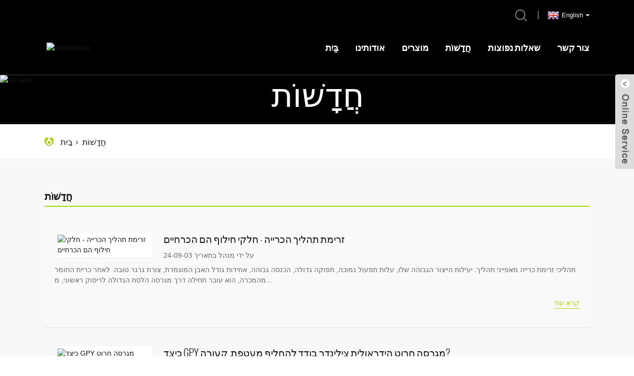

--- FILE ---
content_type: text/html
request_url: https://www.shanvim.com/iw/news/
body_size: 9247
content:
<!DOCTYPE html> <html dir="ltr" lang="iw"> <head> <!-- Global site tag (gtag.js) - Google Analytics --> <script async src="https://www.googletagmanager.com/gtag/js?id=UA-208758454-99"></script> <script>
  window.dataLayer = window.dataLayer || [];
  function gtag(){dataLayer.push(arguments);}
  gtag('js', new Date());

  gtag('config', 'UA-208758454-99');
</script>  <meta http-equiv="Content-Type" content="text/html; charset=UTF-8" /> <title>חֲדָשׁוֹת</title> <meta name="viewport" content="width=device-width,initial-scale=1,minimum-scale=1,maximum-scale=1,user-scalable=no"> <link rel="apple-touch-icon-precomposed" href=""> <meta name="format-detection" content="telephone=no"> <meta name="apple-mobile-web-app-capable" content="yes"> <meta name="apple-mobile-web-app-status-bar-style" content="black"> <link href="https://www.shanvim.com/style/global/style.css" rel="stylesheet"> <link href="https://www.shanvim.com/style/public/public.css" rel="stylesheet">  <link rel="shortcut icon" href="//cdnus.globalso.com/shanvim/d9cb3dec.ico" /> <link href="//cdn.globalso.com/hide_search.css" rel="stylesheet"/><link href="//www.shanvim.com/style/iw.html.css" rel="stylesheet"/><link rel="alternate" hreflang="iw" href="https://www.shanvim.com/iw/" /></head> <body> <div class="container">   <!-- web_head start -->    <header class="web_head">       <section class="head_top">         <div class="layout">           <div class="top_right">             <b id="btn-search" class="btn--search"></b>             <div class="change-language ensemble">   <div class="change-language-info">     <div class="change-language-title medium-title">        <div class="language-flag language-flag-en"><a href="https://www.shanvim.com/"><b class="country-flag"></b><span>English</span> </a></div>        <b class="language-icon"></b>      </div> 	<div class="change-language-cont sub-content">         <div class="empty"></div>     </div>   </div> </div> <!--theme285-->            </div>         </div>       </section>       <section class="head_layer">         <div class="layout">           <figure class="logo"><a href="/iw/">        <img src="//cdnus.globalso.com/shanvim/f68736ee.png" alt="shanvimico">         </a></figure>           <nav class="nav_wrap">             <ul class="head_nav">                <li><a href="/iw/">בַּיִת</a></li> <li><a href="/iw/about-us/">אודותינו</a> <ul class="sub-menu"> 	<li><a href="/iw/factory-tour/">סיור במפעל</a></li> </ul> </li> <li><a href="/iw/products/">מוצרים</a> <ul class="sub-menu"> 	<li><a href="/iw/jaw-crusher-parts/">חלקי מגרסה לסתות</a> 	<ul class="sub-menu"> 		<li><a href="/iw/jaw-plates/">לוחות לסת</a></li> 		<li><a href="/iw/eccentric-shafts/">פירים אקסצנטריים</a></li> 		<li><a href="/iw/toggle-plates/">החלף צלחות</a></li> 		<li><a href="/iw/pitman/">פיטמן</a></li> 	</ul> </li> 	<li><a href="/iw/cone-crusher-parts/">חלקי מגרסה חרוטים</a> 	<ul class="sub-menu"> 		<li><a href="/iw/mantle-concave/">מעטפת וקעור</a></li> 		<li><a href="/iw/bushing-sleeve/">בוש ושרוול</a></li> 	</ul> </li> 	<li><a href="/iw/impact-crusher-parts/">חלקי מגרסה אימפקט</a> 	<ul class="sub-menu"> 		<li><a href="/iw/blow-bars/">סורגים מכה</a></li> 		<li><a href="/iw/ceramic-blow-bars/">מוטות מכה קרמיים</a></li> 		<li><a href="/iw/crusher-impact-plates/">לוחות אימפקט מגרסה</a></li> 	</ul> </li> 	<li><a href="/iw/vsi-crusher-parts-products/">חלקי מגרסה VSI</a> 	<ul class="sub-menu"> 		<li><a href="/iw/vsi-crusher-parts/">חלקי מגרסה VSI</a></li> 	</ul> </li> 	<li><a href="/iw/hydrocyclone-liners/">ספינות הידרוציקלון</a></li> 	<li><a href="/iw/other-wear-parts/">חלקי בלאי אחרים</a> 	<ul class="sub-menu"> 		<li><a href="/iw/metal-crusher-parts/">חלקי מגרסה מתכת</a></li> 		<li><a href="/iw/apron-feeder-pans/">מחבתות הזנה של סינר</a></li> 	</ul> </li> </ul> </li> <li class="nav-current"><a href="/iw/news/">חֲדָשׁוֹת</a></li> <li><a href="/iw/faqs/">שאלות נפוצות</a></li> <li><a href="/iw/contact-us/">צור קשר</a></li>             </ul>           </nav>         </div>       </section>     </header> <!-- sys_sub_head -->     <section class="sys_sub_head">       <!-- swiper -->       <div class="head_bn_slider">         <ul class="head_bn_items swiper-wrapper">           <li class="head_bn_item swiper-slide"><img src="//cdnus.globalso.com/shanvim/257875801.jpg" alt="באנר01"></li>           </ul>       </div>       <div class="swiper-control">           <div class="swiper-pagination"></div>       </div>       <div class="head_title">           <h1>חֲדָשׁוֹת</h1>       </div>     </section>      <!-- path -->     <section class="path_bar">       <div class="layout">         <ul>           <li> <a itemprop="breadcrumb" href="/iw/">בַּיִת</a></li><li> <a href="#">חֲדָשׁוֹת</a></li>         </ul>       </div>     </section> <section class="web_main page_main">   <div class="layout">      <section class="main">       <div class="blog_list">         <h2 class="page_title">חֲדָשׁוֹת</h2>         <ul>                     <li class="blog-item">             <figure class="item-wrap">                             <a class="item-img" href="/iw/news/mining-process-flow-spare-parts-are-indispensable/"><img class="blog-img" src="//cdnus.globalso.com/shanvim/600400副本.png" alt="זרימת תהליך הכרייה - חלקי חילוף הם הכרחיים"></a>                             <figcaption class="item-info">                 <h3 class="item-title"><a href="/iw/news/mining-process-flow-spare-parts-are-indispensable/">זרימת תהליך הכרייה - חלקי חילוף הם הכרחיים</a></h3>                 <time>על ידי מנהל בתאריך 24-09-03</time>                 <div class="item-detail">תהליכי זרימת כרייה מאפייני תהליך: יעילות הייצור הגבוהה שלו, עלות תפעול נמוכה, תפוקה גדולה, הכנסה גבוהה, אחידות גודל האבן המוגמרת, צורת גרגר טובה. לאחר כריית החומר מהמכרה, הוא עובר תחילה דרך מגרסה הלסת הגדולה לריסוק ראשוני, מ...</div>                 <a href="/iw/news/mining-process-flow-spare-parts-are-indispensable/" class="item-more">קרא עוד</a> </figcaption>             </figure>           </li>                     <li class="blog-item">             <figure class="item-wrap">                             <a class="item-img" href="/iw/news/how-to-gpy-single-cylinder-hydraulic-cone-crusher-replace-mantle%e3%80%81concave/"><img class="blog-img" src="//cdnus.globalso.com/shanvim/IMG_20240618_1127411_副本.jpg" alt="כיצד GPY מגרסה חרוט הידראולית צילינדר בודד להחליף מעטפת, קעורה?"></a>                             <figcaption class="item-info">                 <h3 class="item-title"><a href="/iw/news/how-to-gpy-single-cylinder-hydraulic-cone-crusher-replace-mantle%e3%80%81concave/">כיצד GPY מגרסה חרוט הידראולית צילינדר בודד להחליף מעטפת, קעורה?</a></h3>                 <time>על ידי מנהל בתאריך 24-08-28</time>                 <div class="item-detail">המעטפת, הקעורה ניתנת להחלפה מבלי להסיר את הגל הראשי לאחר פירוק המסגרת העליונה. לפעמים יש צורך להרים את הגל הראשי מתוך המגרסה כדי לבדוק את מיסבי הדחף. יש לבדוק את מיסבי הדחף לפחות פעם בשנה. כדי להסיר את הגל הראשי, בורג...</div>                 <a href="/iw/news/how-to-gpy-single-cylinder-hydraulic-cone-crusher-replace-mantle%e3%80%81concave/" class="item-more">קרא עוד</a> </figcaption>             </figure>           </li>                     <li class="blog-item">             <figure class="item-wrap">                             <a class="item-img" href="/iw/news/what-are-the-precautions-for-operating-the-crusher/"><img class="blog-img" src="//cdnus.globalso.com/shanvim/bf137d668578d770b55fdacd9393b10_副本2.png" alt="מהם אמצעי הזהירות להפעלת המגרסה?"></a>                             <figcaption class="item-info">                 <h3 class="item-title"><a href="/iw/news/what-are-the-precautions-for-operating-the-crusher/">מהם אמצעי הזהירות להפעלת המגרסה?</a></h3>                 <time>על ידי מנהל בתאריך 24-08-21</time>                 <div class="item-detail">SHANVIM מציגה את ששת אמצעי הזהירות להפעלת מגרסה: 1、אסור לא ללבוש ציוד מגן אישי טוב על עבודתו של ה-. בתפעול ה...</div>                 <a href="/iw/news/what-are-the-precautions-for-operating-the-crusher/" class="item-more">קרא עוד</a> </figcaption>             </figure>           </li>                     <li class="blog-item">             <figure class="item-wrap">                             <a class="item-img" href="/iw/news/what-are-the-spare-parts-of-cone-crusher-how-to-replace/"><img class="blog-img" src="//cdnus.globalso.com/shanvim/DJI_0796_副本.jpg" alt="מהם חלקי החילוף של מגרסה חרוטים? איך מחליפים?"></a>                             <figcaption class="item-info">                 <h3 class="item-title"><a href="/iw/news/what-are-the-spare-parts-of-cone-crusher-how-to-replace/">מהם חלקי החילוף של מגרסה חרוטים? איך מחליפים?</a></h3>                 <time>על ידי מנהל בתאריך 24-08-13</time>                 <div class="item-detail">בתחום המכונות תמיד נוכל למצוא את קיומם של &quot;חלפים&quot;, ומגרסת חרוטים בריסוק היומיומי של עבודות אבן, מגע ישיר עם החומר הוא חלקי חילוף של מגרסה חרוטים, מוצרים איכותיים חיוניים, ולעשות עבודה טובה של תחזוקה של חלקי חילוף היא כדי dela...</div>                 <a href="/iw/news/what-are-the-spare-parts-of-cone-crusher-how-to-replace/" class="item-more">קרא עוד</a> </figcaption>             </figure>           </li>                     <li class="blog-item">             <figure class="item-wrap">                             <a class="item-img" href="/iw/news/do-you-know-enough-about-jaw-plate-the-wear-part-of-the-crusher/"><img class="blog-img" src="//cdnus.globalso.com/shanvim/600，400.png" alt="האם אתה יודע מספיק על Jaw Plate, החלק הבלאי של המגרסה?"></a>                             <figcaption class="item-info">                 <h3 class="item-title"><a href="/iw/news/do-you-know-enough-about-jaw-plate-the-wear-part-of-the-crusher/">האם אתה יודע מספיק על Jaw Plate, החלק הבלאי של המגרסה?</a></h3>                 <time>על ידי מנהל בתאריך 24-08-08</time>                 <div class="item-detail">רוב האנשים יודעים שחלקי השחיקה של מגרסה הלסתות הם לוחית לסת קבועה וצלחת לסת מתנדנדת. מגרסה לסתות זקוקה לסט של פלטת לסת קבועה וצלחת לסת מתנדנדת כדי לקיים אינטראקציה זו עם זו כדי להשלים את עבודת הריסוק, הן בלתי נפרדות, לכל סט של פלטת לסת יש צורה חיצונית שונה, משקל...</div>                 <a href="/iw/news/do-you-know-enough-about-jaw-plate-the-wear-part-of-the-crusher/" class="item-more">קרא עוד</a> </figcaption>             </figure>           </li>                     <li class="blog-item">             <figure class="item-wrap">                             <a class="item-img" href="/iw/news/how-to-deal-with-the-wear-problem-of-wear-resistant-parts-of-the-crusher/"><img class="blog-img" src="//cdnus.globalso.com/shanvim/027036e24de240a48fdaf34ccd8f953_副本.jpg" alt="איך מתמודדים עם בעיית הבלאי של חלקים עמידים בפני שחיקה של המגרסה?"></a>                             <figcaption class="item-info">                 <h3 class="item-title"><a href="/iw/news/how-to-deal-with-the-wear-problem-of-wear-resistant-parts-of-the-crusher/">איך מתמודדים עם בעיית הבלאי של חלקים עמידים בפני שחיקה של המגרסה?</a></h3>                 <time>על ידי מנהל בתאריך 24-08-02</time>                 <div class="item-detail">בעיות בלאי נפוצות במפעלי ריסוק ישנן מספר בעיות נפוצות הקשורות לבלאי שעלולות להתרחש במהלך פעולת מפעל ריסוק. הבנת הבעיות הללו יכולה לעזור לך לזהות את הסיבה השורשית ולפתח פתרונות מתאימים. כמה בעיות בלאי נפוצות כוללות: - עודף...</div>                 <a href="/iw/news/how-to-deal-with-the-wear-problem-of-wear-resistant-parts-of-the-crusher/" class="item-more">קרא עוד</a> </figcaption>             </figure>           </li>                     <li class="blog-item">             <figure class="item-wrap">                             <a class="item-img" href="/iw/news/cone-crusher-wear-parts-raw-material-differences/"><img class="blog-img" src="//cdnus.globalso.com/shanvim/dcc55784aa6ef16462ab35de83cc82d_副本.jpg" alt="מגרסה חרוטים ללבוש חלקי חומר גלם הבדלים"></a>                             <figcaption class="item-info">                 <h3 class="item-title"><a href="/iw/news/cone-crusher-wear-parts-raw-material-differences/">מגרסה חרוטים ללבוש חלקי חומר גלם הבדלים</a></h3>                 <time>על ידי מנהל בתאריך 24-07-29</time>                 <div class="item-detail">חלקי מגרסה חרוטים חומר עיקרי: פלדת מנגן גבוהה, סגסוגת כרום מנגן (Mn13, Mn13Cr2, Mn18, Mn18Cr2) תהליך יציקה: תבנית היעלמות, יציקת חול בזכוכית מים חומרים ישימים: חלוקי נחל, גרניט, בזלת, עפרות ברזל, קוורטנזיט אבן גיר, עפרות ברזל, זהב, נחושת וכו&#39;...</div>                 <a href="/iw/news/cone-crusher-wear-parts-raw-material-differences/" class="item-more">קרא עוד</a> </figcaption>             </figure>           </li>                     <li class="blog-item">             <figure class="item-wrap">                             <a class="item-img" href="/iw/news/how-the-jaw-crusher-realizes-material-crushing-and-efficiency-influencing-factors/"><img class="blog-img" src="//cdnus.globalso.com/shanvim/cb0163aafeebfdbba7e9a1f66b472e6_副本21.jpg" alt="כיצד מגרסה הלסתות מבינה את ריסוק החומר וגורמים המשפיעים על היעילות"></a>                             <figcaption class="item-info">                 <h3 class="item-title"><a href="/iw/news/how-the-jaw-crusher-realizes-material-crushing-and-efficiency-influencing-factors/">כיצד מגרסה הלסתות מבינה את ריסוק החומר וגורמים המשפיעים על היעילות</a></h3>                 <time>על ידי מנהל בתאריך 24-07-19</time>                 <div class="item-detail">כמכונות וציוד כרייה חשובים, מגרסה הלסתות נמצאת בשימוש נרחב יותר ויותר עם ההתפתחות המהירה של תעשיית הכרייה. אמנם השימוש במגרסה הלסתות נפוץ מאוד, אך מעטים באמת מבינים את עקרון העבודה שלו. מגרסה לסתות מאופיינת ביחס ריסוק גדול, אחיד...</div>                 <a href="/iw/news/how-the-jaw-crusher-realizes-material-crushing-and-efficiency-influencing-factors/" class="item-more">קרא עוד</a> </figcaption>             </figure>           </li>                     <li class="blog-item">             <figure class="item-wrap">                             <a class="item-img" href="/iw/news/application-scope-and-advantages-of-advantages-of-ceramic-blow-bar/"><img class="blog-img" src="//cdnus.globalso.com/shanvim/TIC镶嵌合金，陶瓷板锤_副本.png" alt="היקף היישום והיתרונות של יתרונותיו של סרגל מפוח קרמי"></a>                             <figcaption class="item-info">                 <h3 class="item-title"><a href="/iw/news/application-scope-and-advantages-of-advantages-of-ceramic-blow-bar/">היקף היישום והיתרונות של יתרונותיו של סרגל מפוח קרמי</a></h3>                 <time>על ידי מנהל בתאריך 24-07-11</time>                 <div class="item-detail">טווח יישומי Blow Bar פלדה מרטנסיטית ברזל יצוק כרום גבוה פלדה מרטנסיטית + קרמיקה ברזל יצוק כרום גבוה + קרמיקה יתרונות של יישום קרמיקה Blow Bar כושר שחיקה נמוך שוחק בינוני שוחק מאוד עיבוד אבן גיר מכיל s...</div>                 <a href="/iw/news/application-scope-and-advantages-of-advantages-of-ceramic-blow-bar/" class="item-more">קרא עוד</a> </figcaption>             </figure>           </li>                     <li class="blog-item">             <figure class="item-wrap">                             <a class="item-img" href="/iw/news/what-are-the-main-types-of-shanvim-blow-bar/"><img class="blog-img" src="//cdnus.globalso.com/shanvim/IMG_20240618_1302051_副本.jpg" alt="מהם הסוגים העיקריים של SHAVIM Blow Bar?"></a>                             <figcaption class="item-info">                 <h3 class="item-title"><a href="/iw/news/what-are-the-main-types-of-shanvim-blow-bar/">מהם הסוגים העיקריים של SHAVIM Blow Bar?</a></h3>                 <time>על ידי מנהל בתאריך 24-07-02</time>                 <div class="item-detail">מכירים את Blow Bar? כינויים נפוצים: פטיש צלחת פלדת מנגן גבוהה, פטיש צלחת מרוכבת, פטיש צלחת ברזל יצוק כרום גבוה, פטיש צלחת מפסק פגיעה, פטיש צלחות קטנות, פטיש צלחת כרום גבוה, פטיש צלחת מגרסה, פטיש צלחת עמיד בפני שחיקה, פטיש צלחת מסגסוגת כרום גבוהה, סַגסוֹגֶת...</div>                 <a href="/iw/news/what-are-the-main-types-of-shanvim-blow-bar/" class="item-more">קרא עוד</a> </figcaption>             </figure>           </li>                     <li class="blog-item">             <figure class="item-wrap">                             <a class="item-img" href="/iw/news/understanding-cheek-plate/"><img class="blog-img" src="//cdnus.globalso.com/shanvim/69e3269468c332f8b19770b488e0562_副本.jpg" alt="צלחת לחיים להבין"></a>                             <figcaption class="item-info">                 <h3 class="item-title"><a href="/iw/news/understanding-cheek-plate/">צלחת לחיים להבין</a></h3>                 <time>על ידי מנהל בתאריך 24-06-26</time>                 <div class="item-detail">היציקות העמידות בפני שחיקה במגרסה הלסתות הן לסתות, פלטת מרפק, מושב קפיץ, לוחית לחיים וכדומה. יציקות אלו ידועות ברבים, אך ישנה יציקה שנשכחת לעיתים קרובות אך בעלת תפקיד לא מבוטל, כלומר. , לוחית לחיים, שתפקידה העיקרי הוא להגן על מגרסה הלסתות. לחי...</div>                 <a href="/iw/news/understanding-cheek-plate/" class="item-more">קרא עוד</a> </figcaption>             </figure>           </li>                     <li class="blog-item">             <figure class="item-wrap">                             <a class="item-img" href="/iw/news/hammer-crusher-wear-parts-introduction/"><img class="blog-img" src="//cdnus.globalso.com/shanvim/627b90737561f24de182fef4f1a5393_副本1.jpg" alt="היכרות עם חלקי בלאי של מגרסה פטיש"></a>                             <figcaption class="item-info">                 <h3 class="item-title"><a href="/iw/news/hammer-crusher-wear-parts-introduction/">היכרות עם חלקי בלאי של מגרסה פטיש</a></h3>                 <time>על ידי מנהל בתאריך 24-06-21</time>                 <div class="item-detail">1. הקדמת מוצר פטיש מגרסה, ההגדרה המדויקת צריכה להיות פטיש מגרסה פטיש, הפטיש הוא אחד החלקים העיקריים של מגרסה הפטיש, מסודר בפיר הפטיש של רוטור המגרסה, הפטיש בפעולה המהירה של המגרסה לפגוע ישירות בחומר, לכתוש...</div>                 <a href="/iw/news/hammer-crusher-wear-parts-introduction/" class="item-more">קרא עוד</a> </figcaption>             </figure>           </li>                   </ul>         <div class="page_bar">         <div class="pages"><a href='/iw/news/' class='current'>1</a><a href='/iw/news/page/2/'>2</a><a href='/iw/news/page/3/'>3</a><a href='/iw/news/page/4/'>4</a><a href='/iw/news/page/5/'>5</a><a href='/iw/news/page/6/'>6</a><a href="/iw/news/page/2/" >הבא &gt;</a><a href='/iw/news/page/13/' class='extend' title='The Last Page'>>></a> <span class='current2'>עמוד 1 / 13</span></div>       </div>       </div>            </section>   </div> </section>   <!-- web_footer start -->     <footer class="web_footer" style="background-image: url(https://www.shanvim.com/style/global/img/demo/footer_bg.jpg)">                 <div class="layout">       <section class="foot_service">                    <div class="foot_contact foot_service_item">               <ul>                   <li class="telephone01">+86 18042592838</li>                   <li class="telephone02">+86 15267996755</li>                   <li class="email"><a href="mailto:sales@shanvim.com">sales@shanvim.com</a></li>                   <li class="email"><a href="mailto:shanvim@shanvim.com">shanvim@shanvim.com</a></li>                </ul>           </div>           <div class="foot_like_txt foot_service_item">האם אתה<i class="ico_love"></i>SHANVIM שלך<br>תן לנו לדעת<ul class="foot_sns">           			<li><a target="_blank" href="https://twitter.com/ChinaShanvim?s=05"><img src="//cdnus.globalso.com/shanvim/twitter.png" alt="לְצַפְצֵף"></a></li> 			<li><a target="_blank" href="https://www.facebook.com/profile.php?id=100068343192158"><img src="//cdnus.globalso.com/shanvim/facebook.png" alt="פייסבוק"></a></li> 			<li><a target="_blank" href="https://www.linkedin.com/in/%E5%81%A5-%E6%9D%8E-8a08aa20a"><img src="//cdnus.globalso.com/shanvim/linkedin.png" alt="לינקדאין"></a></li> 	          </ul>           </div>            <div class="foot_contact foot_service_item">               <ul>                   <li>מס&#39; 3, כביש Jinqu, מחוז ווצ&#39;נג, עיר ג&#39;ינהואה, מחוז ג&#39;ה-ג&#39;יאנג, סין</li>                   <li>לכל נושא ציות, אנא צור איתנו קשר על ידי שליחת דוא&quot;ל אל<a href="mailto:sales@shanvim.com">sales@shanvim.com</a></li>               </ul>           </div>                    </section>               </div>              <section class="foot_bar">         <div class="layout">           <ul class="foot_nav">            	<li><a href="/iw/featured-products/">מוצרים מומלצים</a></li> <li><a href="/iw/tags/">Hot Tags</a></li> <li><a href="/iw/sitemap.xml">Sitemap.xml</a></li>            </ul>           	 <div class="copyright">                <div class="transall"></div>זכויות יוצרים © 2024 Zhejiang Jinhua Shanvim Industry And Trade Co., Ltd.כל הזכויות שמורות.<script type="text/javascript" src="//www.globalso.site/livechat.js"></script><br><a href='/iw/jaw-crusher-wear-parts/' title='Jaw Crusher Wear Parts'>חלקי בלאי של מגרסה לסתות</a>,  <a href='/iw/crusher-jaw-plate/' title='Crusher Jaw Plate'>לוחית לסת מגרסה</a>,  <a href='/iw/fix-moving-jaw-plate/' title='Fix & moving Jaw Plate'>תיקון והזזת לוחית הלסת</a>,  <a href='/iw/jaw-plate-casting/' title='Jaw Plate Casting'>יציקת לוחית הלסת</a>,         </div>         </div>       </section>     </footer> <aside class="scrollsidebar" id="scrollsidebar">   <div class="side_content">     <div class="side_list">       <header class="hd"><img src="//cdn.goodao.net/title_pic.png" alt="Inuiry באינטרנט"/></header>       <div class="cont">         <li><a class="email" href="javascript:" onclick="showMsgPop();">שלח אימייל</a></li>                                       </div>                   <div class="side_title"><a  class="close_btn"><span>x</span></a></div>     </div>   </div>   <div class="show_btn"></div> </aside> <div class="inquiry-pop-bd">   <div class="inquiry-pop"> <i class="ico-close-pop" onclick="hideMsgPop();"></i>      <script type="text/javascript" src="//www.globalso.site/form.js"></script>    </div> </div> </div>  <div class="web-search"> <b id="btn-search-close" class="btn--search-close"></b>     <div style=" width:100%">       <div class="head-search">         <form class="" action="/search.php" method="get">           <input class="search-ipt" name="s" placeholder="Start Typing..." /> 		  <input type="hidden" name="cat" value="490"/>           <input class="search-btn" type="submit" />           <span class="search-attr">לחץ על Enter כדי לחפש או על ESC כדי לסגור</span>         </form>       </div>     </div>   </div> <script type="text/javascript" src="https://www.shanvim.com/style/global/js/jquery.min.js"></script>  <script type="text/javascript" src="https://www.shanvim.com/style/global/js/common.js"></script> <script type="text/javascript" src="https://www.shanvim.com/style/public/public.js"></script>  <!--[if lt IE 9]> <script src="https://www.shanvim.com/style/global/js/html5.js"></script> <![endif]--> <ul class="prisna-wp-translate-seo" id="prisna-translator-seo"><li class="language-flag language-flag-en"><a href="https://www.shanvim.com/news/" title="English"><b class="country-flag"></b><span>English</span></a></li><li class="language-flag language-flag-fr"><a href="https://www.shanvim.com/fr/news/" title="French"><b class="country-flag"></b><span>French</span></a></li><li class="language-flag language-flag-de"><a href="https://www.shanvim.com/de/news/" title="German"><b class="country-flag"></b><span>German</span></a></li><li class="language-flag language-flag-pt"><a href="https://www.shanvim.com/pt/news/" title="Portuguese"><b class="country-flag"></b><span>Portuguese</span></a></li><li class="language-flag language-flag-es"><a href="https://www.shanvim.com/es/news/" title="Spanish"><b class="country-flag"></b><span>Spanish</span></a></li><li class="language-flag language-flag-ru"><a href="https://www.shanvim.com/ru/news/" title="Russian"><b class="country-flag"></b><span>Russian</span></a></li><li class="language-flag language-flag-ja"><a href="https://www.shanvim.com/ja/news/" title="Japanese"><b class="country-flag"></b><span>Japanese</span></a></li><li class="language-flag language-flag-ko"><a href="https://www.shanvim.com/ko/news/" title="Korean"><b class="country-flag"></b><span>Korean</span></a></li><li class="language-flag language-flag-ar"><a href="https://www.shanvim.com/ar/news/" title="Arabic"><b class="country-flag"></b><span>Arabic</span></a></li><li class="language-flag language-flag-ga"><a href="https://www.shanvim.com/ga/news/" title="Irish"><b class="country-flag"></b><span>Irish</span></a></li><li class="language-flag language-flag-el"><a href="https://www.shanvim.com/el/news/" title="Greek"><b class="country-flag"></b><span>Greek</span></a></li><li class="language-flag language-flag-tr"><a href="https://www.shanvim.com/tr/news/" title="Turkish"><b class="country-flag"></b><span>Turkish</span></a></li><li class="language-flag language-flag-it"><a href="https://www.shanvim.com/it/news/" title="Italian"><b class="country-flag"></b><span>Italian</span></a></li><li class="language-flag language-flag-da"><a href="https://www.shanvim.com/da/news/" title="Danish"><b class="country-flag"></b><span>Danish</span></a></li><li class="language-flag language-flag-ro"><a href="https://www.shanvim.com/ro/news/" title="Romanian"><b class="country-flag"></b><span>Romanian</span></a></li><li class="language-flag language-flag-id"><a href="https://www.shanvim.com/id/news/" title="Indonesian"><b class="country-flag"></b><span>Indonesian</span></a></li><li class="language-flag language-flag-cs"><a href="https://www.shanvim.com/cs/news/" title="Czech"><b class="country-flag"></b><span>Czech</span></a></li><li class="language-flag language-flag-af"><a href="https://www.shanvim.com/af/news/" title="Afrikaans"><b class="country-flag"></b><span>Afrikaans</span></a></li><li class="language-flag language-flag-sv"><a href="https://www.shanvim.com/sv/news/" title="Swedish"><b class="country-flag"></b><span>Swedish</span></a></li><li class="language-flag language-flag-pl"><a href="https://www.shanvim.com/pl/news/" title="Polish"><b class="country-flag"></b><span>Polish</span></a></li><li class="language-flag language-flag-eu"><a href="https://www.shanvim.com/eu/news/" title="Basque"><b class="country-flag"></b><span>Basque</span></a></li><li class="language-flag language-flag-ca"><a href="https://www.shanvim.com/ca/news/" title="Catalan"><b class="country-flag"></b><span>Catalan</span></a></li><li class="language-flag language-flag-eo"><a href="https://www.shanvim.com/eo/news/" title="Esperanto"><b class="country-flag"></b><span>Esperanto</span></a></li><li class="language-flag language-flag-hi"><a href="https://www.shanvim.com/hi/news/" title="Hindi"><b class="country-flag"></b><span>Hindi</span></a></li><li class="language-flag language-flag-lo"><a href="https://www.shanvim.com/lo/news/" title="Lao"><b class="country-flag"></b><span>Lao</span></a></li><li class="language-flag language-flag-sq"><a href="https://www.shanvim.com/sq/news/" title="Albanian"><b class="country-flag"></b><span>Albanian</span></a></li><li class="language-flag language-flag-am"><a href="https://www.shanvim.com/am/news/" title="Amharic"><b class="country-flag"></b><span>Amharic</span></a></li><li class="language-flag language-flag-hy"><a href="https://www.shanvim.com/hy/news/" title="Armenian"><b class="country-flag"></b><span>Armenian</span></a></li><li class="language-flag language-flag-az"><a href="https://www.shanvim.com/az/news/" title="Azerbaijani"><b class="country-flag"></b><span>Azerbaijani</span></a></li><li class="language-flag language-flag-be"><a href="https://www.shanvim.com/be/news/" title="Belarusian"><b class="country-flag"></b><span>Belarusian</span></a></li><li class="language-flag language-flag-bn"><a href="https://www.shanvim.com/bn/news/" title="Bengali"><b class="country-flag"></b><span>Bengali</span></a></li><li class="language-flag language-flag-bs"><a href="https://www.shanvim.com/bs/news/" title="Bosnian"><b class="country-flag"></b><span>Bosnian</span></a></li><li class="language-flag language-flag-bg"><a href="https://www.shanvim.com/bg/news/" title="Bulgarian"><b class="country-flag"></b><span>Bulgarian</span></a></li><li class="language-flag language-flag-ceb"><a href="https://www.shanvim.com/ceb/news/" title="Cebuano"><b class="country-flag"></b><span>Cebuano</span></a></li><li class="language-flag language-flag-ny"><a href="https://www.shanvim.com/ny/news/" title="Chichewa"><b class="country-flag"></b><span>Chichewa</span></a></li><li class="language-flag language-flag-co"><a href="https://www.shanvim.com/co/news/" title="Corsican"><b class="country-flag"></b><span>Corsican</span></a></li><li class="language-flag language-flag-hr"><a href="https://www.shanvim.com/hr/news/" title="Croatian"><b class="country-flag"></b><span>Croatian</span></a></li><li class="language-flag language-flag-nl"><a href="https://www.shanvim.com/nl/news/" title="Dutch"><b class="country-flag"></b><span>Dutch</span></a></li><li class="language-flag language-flag-et"><a href="https://www.shanvim.com/et/news/" title="Estonian"><b class="country-flag"></b><span>Estonian</span></a></li><li class="language-flag language-flag-tl"><a href="https://www.shanvim.com/tl/news/" title="Filipino"><b class="country-flag"></b><span>Filipino</span></a></li><li class="language-flag language-flag-fi"><a href="https://www.shanvim.com/fi/news/" title="Finnish"><b class="country-flag"></b><span>Finnish</span></a></li><li class="language-flag language-flag-fy"><a href="https://www.shanvim.com/fy/news/" title="Frisian"><b class="country-flag"></b><span>Frisian</span></a></li><li class="language-flag language-flag-gl"><a href="https://www.shanvim.com/gl/news/" title="Galician"><b class="country-flag"></b><span>Galician</span></a></li><li class="language-flag language-flag-ka"><a href="https://www.shanvim.com/ka/news/" title="Georgian"><b class="country-flag"></b><span>Georgian</span></a></li><li class="language-flag language-flag-gu"><a href="https://www.shanvim.com/gu/news/" title="Gujarati"><b class="country-flag"></b><span>Gujarati</span></a></li><li class="language-flag language-flag-ht"><a href="https://www.shanvim.com/ht/news/" title="Haitian"><b class="country-flag"></b><span>Haitian</span></a></li><li class="language-flag language-flag-ha"><a href="https://www.shanvim.com/ha/news/" title="Hausa"><b class="country-flag"></b><span>Hausa</span></a></li><li class="language-flag language-flag-haw"><a href="https://www.shanvim.com/haw/news/" title="Hawaiian"><b class="country-flag"></b><span>Hawaiian</span></a></li><li class="language-flag language-flag-iw"><a href="https://www.shanvim.com/iw/news/" title="Hebrew"><b class="country-flag"></b><span>Hebrew</span></a></li><li class="language-flag language-flag-hmn"><a href="https://www.shanvim.com/hmn/news/" title="Hmong"><b class="country-flag"></b><span>Hmong</span></a></li><li class="language-flag language-flag-hu"><a href="https://www.shanvim.com/hu/news/" title="Hungarian"><b class="country-flag"></b><span>Hungarian</span></a></li><li class="language-flag language-flag-is"><a href="https://www.shanvim.com/is/news/" title="Icelandic"><b class="country-flag"></b><span>Icelandic</span></a></li><li class="language-flag language-flag-ig"><a href="https://www.shanvim.com/ig/news/" title="Igbo"><b class="country-flag"></b><span>Igbo</span></a></li><li class="language-flag language-flag-jw"><a href="https://www.shanvim.com/jw/news/" title="Javanese"><b class="country-flag"></b><span>Javanese</span></a></li><li class="language-flag language-flag-kn"><a href="https://www.shanvim.com/kn/news/" title="Kannada"><b class="country-flag"></b><span>Kannada</span></a></li><li class="language-flag language-flag-kk"><a href="https://www.shanvim.com/kk/news/" title="Kazakh"><b class="country-flag"></b><span>Kazakh</span></a></li><li class="language-flag language-flag-km"><a href="https://www.shanvim.com/km/news/" title="Khmer"><b class="country-flag"></b><span>Khmer</span></a></li><li class="language-flag language-flag-ku"><a href="https://www.shanvim.com/ku/news/" title="Kurdish"><b class="country-flag"></b><span>Kurdish</span></a></li><li class="language-flag language-flag-ky"><a href="https://www.shanvim.com/ky/news/" title="Kyrgyz"><b class="country-flag"></b><span>Kyrgyz</span></a></li><li class="language-flag language-flag-la"><a href="https://www.shanvim.com/la/news/" title="Latin"><b class="country-flag"></b><span>Latin</span></a></li><li class="language-flag language-flag-lv"><a href="https://www.shanvim.com/lv/news/" title="Latvian"><b class="country-flag"></b><span>Latvian</span></a></li><li class="language-flag language-flag-lt"><a href="https://www.shanvim.com/lt/news/" title="Lithuanian"><b class="country-flag"></b><span>Lithuanian</span></a></li><li class="language-flag language-flag-lb"><a href="https://www.shanvim.com/lb/news/" title="Luxembou.."><b class="country-flag"></b><span>Luxembou..</span></a></li><li class="language-flag language-flag-mk"><a href="https://www.shanvim.com/mk/news/" title="Macedonian"><b class="country-flag"></b><span>Macedonian</span></a></li><li class="language-flag language-flag-mg"><a href="https://www.shanvim.com/mg/news/" title="Malagasy"><b class="country-flag"></b><span>Malagasy</span></a></li><li class="language-flag language-flag-ms"><a href="https://www.shanvim.com/ms/news/" title="Malay"><b class="country-flag"></b><span>Malay</span></a></li><li class="language-flag language-flag-ml"><a href="https://www.shanvim.com/ml/news/" title="Malayalam"><b class="country-flag"></b><span>Malayalam</span></a></li><li class="language-flag language-flag-mt"><a href="https://www.shanvim.com/mt/news/" title="Maltese"><b class="country-flag"></b><span>Maltese</span></a></li><li class="language-flag language-flag-mi"><a href="https://www.shanvim.com/mi/news/" title="Maori"><b class="country-flag"></b><span>Maori</span></a></li><li class="language-flag language-flag-mr"><a href="https://www.shanvim.com/mr/news/" title="Marathi"><b class="country-flag"></b><span>Marathi</span></a></li><li class="language-flag language-flag-mn"><a href="https://www.shanvim.com/mn/news/" title="Mongolian"><b class="country-flag"></b><span>Mongolian</span></a></li><li class="language-flag language-flag-my"><a href="https://www.shanvim.com/my/news/" title="Burmese"><b class="country-flag"></b><span>Burmese</span></a></li><li class="language-flag language-flag-ne"><a href="https://www.shanvim.com/ne/news/" title="Nepali"><b class="country-flag"></b><span>Nepali</span></a></li><li class="language-flag language-flag-no"><a href="https://www.shanvim.com/no/news/" title="Norwegian"><b class="country-flag"></b><span>Norwegian</span></a></li><li class="language-flag language-flag-ps"><a href="https://www.shanvim.com/ps/news/" title="Pashto"><b class="country-flag"></b><span>Pashto</span></a></li><li class="language-flag language-flag-fa"><a href="https://www.shanvim.com/fa/news/" title="Persian"><b class="country-flag"></b><span>Persian</span></a></li><li class="language-flag language-flag-pa"><a href="https://www.shanvim.com/pa/news/" title="Punjabi"><b class="country-flag"></b><span>Punjabi</span></a></li><li class="language-flag language-flag-sr"><a href="https://www.shanvim.com/sr/news/" title="Serbian"><b class="country-flag"></b><span>Serbian</span></a></li><li class="language-flag language-flag-st"><a href="https://www.shanvim.com/st/news/" title="Sesotho"><b class="country-flag"></b><span>Sesotho</span></a></li><li class="language-flag language-flag-si"><a href="https://www.shanvim.com/si/news/" title="Sinhala"><b class="country-flag"></b><span>Sinhala</span></a></li><li class="language-flag language-flag-sk"><a href="https://www.shanvim.com/sk/news/" title="Slovak"><b class="country-flag"></b><span>Slovak</span></a></li><li class="language-flag language-flag-sl"><a href="https://www.shanvim.com/sl/news/" title="Slovenian"><b class="country-flag"></b><span>Slovenian</span></a></li><li class="language-flag language-flag-so"><a href="https://www.shanvim.com/so/news/" title="Somali"><b class="country-flag"></b><span>Somali</span></a></li><li class="language-flag language-flag-sm"><a href="https://www.shanvim.com/sm/news/" title="Samoan"><b class="country-flag"></b><span>Samoan</span></a></li><li class="language-flag language-flag-gd"><a href="https://www.shanvim.com/gd/news/" title="Scots Gaelic"><b class="country-flag"></b><span>Scots Gaelic</span></a></li><li class="language-flag language-flag-sn"><a href="https://www.shanvim.com/sn/news/" title="Shona"><b class="country-flag"></b><span>Shona</span></a></li><li class="language-flag language-flag-sd"><a href="https://www.shanvim.com/sd/news/" title="Sindhi"><b class="country-flag"></b><span>Sindhi</span></a></li><li class="language-flag language-flag-su"><a href="https://www.shanvim.com/su/news/" title="Sundanese"><b class="country-flag"></b><span>Sundanese</span></a></li><li class="language-flag language-flag-sw"><a href="https://www.shanvim.com/sw/news/" title="Swahili"><b class="country-flag"></b><span>Swahili</span></a></li><li class="language-flag language-flag-tg"><a href="https://www.shanvim.com/tg/news/" title="Tajik"><b class="country-flag"></b><span>Tajik</span></a></li><li class="language-flag language-flag-ta"><a href="https://www.shanvim.com/ta/news/" title="Tamil"><b class="country-flag"></b><span>Tamil</span></a></li><li class="language-flag language-flag-te"><a href="https://www.shanvim.com/te/news/" title="Telugu"><b class="country-flag"></b><span>Telugu</span></a></li><li class="language-flag language-flag-th"><a href="https://www.shanvim.com/th/news/" title="Thai"><b class="country-flag"></b><span>Thai</span></a></li><li class="language-flag language-flag-uk"><a href="https://www.shanvim.com/uk/news/" title="Ukrainian"><b class="country-flag"></b><span>Ukrainian</span></a></li><li class="language-flag language-flag-ur"><a href="https://www.shanvim.com/ur/news/" title="Urdu"><b class="country-flag"></b><span>Urdu</span></a></li><li class="language-flag language-flag-uz"><a href="https://www.shanvim.com/uz/news/" title="Uzbek"><b class="country-flag"></b><span>Uzbek</span></a></li><li class="language-flag language-flag-vi"><a href="https://www.shanvim.com/vi/news/" title="Vietnamese"><b class="country-flag"></b><span>Vietnamese</span></a></li><li class="language-flag language-flag-cy"><a href="https://www.shanvim.com/cy/news/" title="Welsh"><b class="country-flag"></b><span>Welsh</span></a></li><li class="language-flag language-flag-xh"><a href="https://www.shanvim.com/xh/news/" title="Xhosa"><b class="country-flag"></b><span>Xhosa</span></a></li><li class="language-flag language-flag-yi"><a href="https://www.shanvim.com/yi/news/" title="Yiddish"><b class="country-flag"></b><span>Yiddish</span></a></li><li class="language-flag language-flag-yo"><a href="https://www.shanvim.com/yo/news/" title="Yoruba"><b class="country-flag"></b><span>Yoruba</span></a></li><li class="language-flag language-flag-zu"><a href="https://www.shanvim.com/zu/news/" title="Zulu"><b class="country-flag"></b><span>Zulu</span></a></li><li class="language-flag language-flag-rw"><a href="https://www.shanvim.com/rw/news/" title="Kinyarwanda"><b class="country-flag"></b><span>Kinyarwanda</span></a></li><li class="language-flag language-flag-tt"><a href="https://www.shanvim.com/tt/news/" title="Tatar"><b class="country-flag"></b><span>Tatar</span></a></li><li class="language-flag language-flag-or"><a href="https://www.shanvim.com/or/news/" title="Oriya"><b class="country-flag"></b><span>Oriya</span></a></li><li class="language-flag language-flag-tk"><a href="https://www.shanvim.com/tk/news/" title="Turkmen"><b class="country-flag"></b><span>Turkmen</span></a></li><li class="language-flag language-flag-ug"><a href="https://www.shanvim.com/ug/news/" title="Uyghur"><b class="country-flag"></b><span>Uyghur</span></a></li></ul><script src="//cdn.goodao.net/style/js/stats_init.js"></script>   <script src="//cdnus.globalso.com/common_front.js"></script><script src="//www.shanvim.com/style/iw.html.js"></script></body> </html><!-- Globalso Cache file was created in 0.23343706130981 seconds, on 05-09-24 16:31:15 -->

--- FILE ---
content_type: text/css
request_url: https://www.shanvim.com/style/global/style.css
body_size: 29687
content:
@charset "utf-8";
html{font-size:625%;}
body{font-size:14px;background:#FFF;}
body, html, h1, h2, h3, h4, h5, h6, p, ul, ol, li, dl, dt, dd, th, td, form, object, iframe, blockquote, pre, a, abbr, address, code, img, fieldset, form, label, figure{margin:0;padding:0;}
body, html, input, button, textarea{color:#151515;font-family:'SourceSansPro',Arial, Helvetica, sans-serif;line-height:1.5}
body{background-color:#fff;}
article, aside, figcaption, figure, footer, header, main, nav, section{display:block;}
h1{font-size:20px;}
h2{font-size:18px;}
h3{font-size:16px;}
h4, h5{font-size:14px;}
img{border:none;vertical-align:middle;max-width:100%;}
li{list-style:none;}
i, em{font-style:normal;}
a{color:#151515;text-decoration:none;}
a:focus{outline:none;}
a:hover{color:#A5DC00;text-decoration:none;}
input[type="text"]:focus{outline:none;}
input[type="button"], input[type="reset"], input[type="submit"]{cursor:pointer;}
input[type="reset"]::-moz-focus-inner, input[type="button"]::-moz-focus-inner, input[type="submit"]::-moz-focus-inner, input[type="file"] > input[type="button"]::-moz-focus-inner{border:none;padding:0;}
hr{height:1px;border:none;border-top:1px dashed #c1c1c1;margin:15px 0 15px 0;}
a:active, select, input, textarea{-webkit-tap-highlight-color:rgba(0, 0, 0, 0);-webkit-tap-highlight-color:transparent;outline:0!important;}
*{-moz-box-sizing:border-box;-webkit-box-sizing:border-box;-ms-box-sizing:border-box;-o-box-sizing:border-box;box-sizing:border-box;outline:0;}

/* clear floating */
.clearfix:after,.layout:after,.sys_row:after,.flex_row:after,
.web_main:after,.page_main:after,.items_list ul:after,.product_items:after,.cate_items ul:after,.web_head .logo:after,.product-intro:after,.detail-tabs:after,.foot_items:after,.news_cell:after,.foot_sns:after,.main_hd:after,.path_bar ul:after,
.application_items:after{content:"";display:block;clear:both;visibility:hidden;height:0;}
.clearfix,.layout,.sys_row,.flex_row,
.web_main,.page_main,.items_list ul,.product_items,.cate_items ul,.web_head .logo,.product-intro,.detail-tabs,.foot_items,.news_cell,.foot_sns,.main_hd,.path_bar ul,
.application_items{*zoom:1;}
.clear{clear:both;}

/* layout */
body{width:100%;position:absolute;left:0;top:0;min-width:1200px;overflow-x:hidden;background-repeat:no-repeat;-webkit-background-size:100% auto;background-size:100% auto;}
.layout{width:1200px;margin:0 auto;}
.z9999{z-index:9999!important;}
.hide{display:none;}

/*gotop*/
.gotop{position:fixed;text-align:center;right:15px;bottom:50px;color:#fff;background-color: #a5dc00;border: 4px solid rgba(255,255,255,.2);text-align:center;height:55px;width:55px;line-height:55px;border-radius:50%;background-clip:content-box;-webkit-box-sizing:content-box;box-sizing:content-box;z-index:99999;cursor:pointer;font-size:24px;opacity:0;visibility:hidden;-webkit-transition:all .3s ease;-o-transition:all .3s ease;transition:all .3s ease;-moz-transform:translateY(100%);-webkit-transform:translateY(100%);-ms-transform:translateY(100%);-o-transform:translateY(100%);transform:translateY(100%);}
.gotop:hover,.gotop.active:hover{font-weight:bold;background-color: #A5DC00;}
.gotop.active{opacity:1;visibility:visible;-moz-transform:none;-webkit-transform:none;-ms-transform:none;-o-transform:none;transform:none;}
.gotop:before,.gotop em{-webkit-transition:all .3s ease;-o-transition:all .3s ease;transition:all .3s ease;}
.gotop em{font-size:12px;width:100%;position:absolute;left:0;top:0;color:#fff;opacity:0;filter:alpha(opacity=0);-webkit-transform:translateY(10px);-ms-transform:translateY(10px);-o-transform:translateY(10px);transform:translateY(10px);}
.gotop:before{content:'\f062';font-family:'fontawesome';font-size:16px;height:100%;display:block;}
.gotop:hover em{opacity:1;filter:alpha(opacity=100);-webkit-transform:none;-ms-transform:none;-o-transform:none;transform:none;}
.gotop:hover:before{-webkit-transform:translateY(-15px) scale(.5);-ms-transform:translateY(-15px) scale(.5);-o-transform:translateY(-15px) scale(.5);transform:translateY(-15px) scale(.5);opacity:0;filter:alpha(opacity=0);}

/* transition */
 .head_nav li a,.nav_wrap .head_nav li li a,.nav_wrap .head_nav>li>a>b,.nav_wrap .head_nav li ul,.nav_wrap .head_nav li li>a:before,.head_nav b:after,.web_head .btn--search,.web_head .btn--search:before,.product_item figure, .gotop, .product-item .item-img img,.product_item .item_img img,.product_item .item_img a,.product_item,.product_item .item_img a:before,.product_item .item_img a:after,.product_item .item_img:after, .product-btn-wrap a,.web_head,.change-language .change-language-title a:after, .newsletter .button, .mobile-head-item .middle-show-content-wrap, .product_item figure figcaption,.foot_item  a, .pages a,.ad_item figure figcaption .item_more,.head_sns li img,.side_product_item .add-friend,.side_product_item .add-friend:after,.side-product-items .btn-prev,.side-product-items .btn-next,.foot_sns li img,.blog-item:after{-moz-transition:all .3s ease;-webkit-transition:all .3s ease;-ms-transition:all .3s ease;-o-transition:all .3s ease;transition:all .3s ease;}
.head_nav>li>a:before,.head_nav>li>a:after,.head-search .search-btn,.icon-cate,
.items_list .product_item .item_img,.goods-may-like .product_item .item_img,
.foot_txt_list li a:before{-moz-transition:all .3s ease-in-out;-webkit-transition:all .3s ease-in-out;-ms-transition:all .3s ease-in-out;-o-transition:all .3s ease-in-out;transition:all .3s ease-in-out;}
.index_ad .ad_item .item_img:before,.index_ad .ad_item .item_img:after,.index_ad .ad_item .item_inner,.promote_item .item_img:before,.promote_item .item_img:after,.index_promote .promote_item .item_img,
.index_brands .brand_item a,.application_thumbs img,.product_cates .cates_swiper:before,.product_cates .cates_swiper:after {-webkit-transition: all .3s ease-in-out;-o-transition: all .3s ease-in-out;transition: all .3s ease-in-out;}


/* grid */
.sys-layer{margin:0 auto;}
.sys-row{margin:0 -8px;}
.sys-col{float:left;}
.sys-col-inner{margin:0 8px;}
.sys-col-md{float:left;}
.sys-col-md-12{width:100%;}
.sys-col-md-11{width:91.66666667%;}
.sys-col-md-10{width:83.33333333%;}
.sys-col-md-9{width:75%;}
.sys-col-md-8{width:66.66666667%;}
.sys-col-md-7{width:58.33333333%;}
.sys-col-md-6{width:50%;}
.sys-col-md-5{width:41.66666667%;}
.sys-col-md-4{width:33.33333333%;}
.sys-col-md-3{width:25%;}
.sys-col-md-2{width:16.66666667%;}
.sys-col-md-1{width:8.33333333%;}

/* float */
.sys_fl{float:left!important;}
.sys_fr{float:right!important;}

/* flex */
.flex_row,.items_list>ul{display:-webkit-box;display:-webkit-flex;display:flex;-webkit-box-orient:horizontal;-webkit-box-direction:normal;-webkit-flex-direction:row;flex-direction:row;-webkit-flex-wrap:wrap;-moz-flex-wrap:wrap;-ms-flex-wrap:wrap;-o-flex-wrap:wrap;flex-wrap:wrap;}
.flex_row_nowrap{-webkit-flex-wrap:nowrap;-moz-flex-wrap:nowrap;-ms-flex-wrap:nowrap;-o-flex-wrap:nowrap;flex-wrap:nowrap;}

/* button */
.sys_btn{display:inline-block;font-size: 18px;color:#333!important;font-weight: bold;text-align:center;padding:.9em 2.5em;line-height: 1.2;background-color:#fff;border: 2px solid #333;box-shadow:0 0 5px rgba(0,0,0,.06);position:relative;-webkit-transition:all .3s ease-in-out;-o-transition:all .3s ease-in-out;transition:all .3s ease-in-out;-webkit-transform: scale(1);-ms-transform: scale(1);-o-transform: scale(1);transform: scale(1);}
.sys_btn:hover{background-color: #A5DC00;border-color: #A5DC00;color: #fff!important;box-shadow: 0 0 6px rgba(255,255,255,.2);}
.sys_btn:after{content: '';display: block;position: absolute;left: -2px;right: -2px;top: -2px;bottom: -2px;z-index: -1;opacity: 0;filter: alpha(opacity=0);background-image: -webkit-linear-gradient(left, #A5DC00 20%, #FBDC2250%, #A5DC00);background-image: -moz-linear-gradient(right, #A5DC00 20%, #FBDC2250%, #A5DC00);background-image: -o-linear-gradient(right, #A5DC00 20%, #FBDC2250%, #A5DC00);background-image: linear-gradient(to right, #A5DC00 20%, #FBDC2250%, #A5DC00);background-position: left center;background-repeat: no-repeat;background-size: 200% 100%;
-webkit-transition: all .3s ease;-o-transition: all .3s ease;transition: all .3s ease;}
.sys_btn:hover:after{opacity: 1;filter: alpha(opacity=100);}

/* placeholder */
input::-webkit-input-placeholder{color:#aaa;}
input::-moz-placeholder{color:#aaa;opacity:1;}
input:-ms-input-placeholder{color:#aaa;}
input:-moz-placeholder{color:#aaa;}
.search-ipt::-webkit-input-placeholder{color:#aaa;}
.search-ipt::-moz-placeholder{color:#aaa;opacity:1;}
.search-ipt:-ms-input-placeholder{color:#aaa;}
.search-ipt:-moz-placeholder{color:#aaa;}

/* box-sizing */
.company_subscribe .button,.nav_wrap,.product_item .item_img{-moz-box-sizing:content-box;-webkit-box-sizing:content-box;-ms-box-sizing:content-box;-o-box-sizing:content-box;box-sizing:content-box;}

/* font-family */
.side-cate li .icon-cate:before, .product-btn-wrap a:before, .mobile-head-item .title:before, .head_nav > li:after,.head_nav li b:after, .download-item .item-button:before, .faq-item .faq-title:before{font-family:"fontawesome";font-style:normal;font-weight:normal;speak:none;display:inline-block;text-decoration:inherit;font-variant:normal;text-transform:none;}
.btn_more:after,.sys_btn:after,
.head-search .search-btn:before,.web_head .btn--search:before,.swiper-button-next:before, .swiper-button-prev:before,
.side-product-items .btn-prev:before,.side-product-items .btn-next:before,.product-btn-wrap .email:before,.product-btn-wrap .pdf:before,
.fa:before,
.company_subscribe .button:after,
.items_list .product_item .item_img a:after,.goods-may-like .product_item .item_img a:after,
.index_product .product_item .item_img a:before{font-family:'fontawesome';}
.swiper-button-prev:before,.swiper-button-next:before,.product_tabs .tab_item.active a:after{font-family:'AkzidenzGrotesk-Regular';}
.head_nav>li>a,.index_hd .hd_title,.sys_btn,.index_ad .ad_item .item_img,.index_promote .promote_item,.index_product .product_tabs,.product_item .item_title,.foot_nav,.foot_service .foot_like_txt,.sys_sub_head .head_title,.path_bar,.product_cates .cates_list ul li,.page_title,.blog-item .item-info .item-title,.product_cates .cates_list{font-family: 'Oswald-Light';}
.index_ad .ad_item .item_title{font-family: 'Times';}
.company_subscribe .subscribe_title{font-family: 'SourceSansPro-Light';}



/*transition*/
a{-webkit-transition:all 0.3s ease-in-out;-o-transition:all 0.3s ease-in-out;transition:all 0.3s ease-in-out;}

/* web_head */
.web_head{width: 100%;z-index: 6;padding: 15px 0;position: fixed;left: 0;top: 0;position: absolute;border-bottom:1px solid #464341;}
.web_head .head_top{padding-bottom: 10px;}
.web_head .top_right{float: right;}
.web_head .change-language{display: inline-block;position: relative;text-align: left;vertical-align: middle;margin-left: 15px;}
.web_head .change-language:before{content: '';width: 1px;height: 90%;background-color: rgba(255,255,255,.8);position: absolute;left: 0;top: 5%;}
.web_head .change-language .change-language-title{margin-left: 15px;position: relative;}
.web_head .change-language .change-language-title a{color: #fff;}
.web_head .btn--search{display: inline-block;width: 24px;height: 24px;padding: 3px;position: relative;vertical-align: middle;cursor: pointer;-webkit-box-sizing: content-box;box-sizing: content-box;margin-top: 1px;}
.web_head .btn--search:after,.web_head .btn--search:before{content: '';display: inline-block;width: 24px;height: 24px;background-image: url(img/search_btn.png);background-repeat: no-repeat;background-position: center;vertical-align: top;-webkit-transition: all .3s ease;-o-transition: all .3s ease;transition: all .3s ease;}
.web_head .btn--search:before{opacity: .5;}
.web_head .btn--search:after{opacity: 0;position: absolute;left: 3px;top: 3px;-webkit-transform:scale(.6) translateY(60%);-ms-transform:scale(.6) translateY(60%);-o-transform:scale(.6) translateY(60%);transform:scale(.6) translateY(60%);}
.web_head .btn--search:hover:after{opacity: 1;-webkit-transform:none;-ms-transform:none;-o-transform:none;transform:none;}
.web_head .btn--search:hover:before{opacity: 0;-webkit-transform:scale(.6) translateY(-60%);-ms-transform:scale(.6) translateY(-60%);-o-transform:scale(.6) translateY(-60%);transform:scale(.6) translateY(-60%);}
.head_layer .layout{display:-webkit-box;display:-webkit-flex;display:flex;-webkit-box-orient:horizontal;-webkit-box-direction:normal;-webkit-flex-direction:row;flex-direction:row;-webkit-box-pack:justify;-webkit-justify-content:space-between;-ms-flex-pack:justify;justify-content:space-between;-webkit-box-align:center;-webkit-align-items:center;-ms-flex-align:center;align-items:center;}
.web_head .logo{height: 80px;float: left;}
.web_head .logo:before{content: '';display: inline-block;width: 0;height: 100%;vertical-align: middle;}
.web_head .nav_wrap{padding: 0 0 0 5%;-webkit-box-flex:1;-webkit-flex:1;flex:1;text-align: right;float: right;}
.web_head .head_nav>li{display: inline-block;line-height: 80px;margin-left: 60px;position: relative;}
.web_head .head_nav>li>a{display: inline-block;vertical-align: top;font-size: 18px;font-weight: bold;color:#fff;text-transform: uppercase;}
.web_head .head_nav>li>a:after{content: '';display: block;width: 0%;height: 4px;position: absolute;left: 0;bottom: 0;margin-bottom: 5px;border-radius: 3px;}
.web_head .head_nav>li:hover>a{color: #A5DC00;}
.web_head .head_nav>li:hover>a:after{width: 100%;background-color: #A5DC00;/* background-image: -webkit-linear-gradient( left, #A5DC00, #fadc1c); */background-image: -moz-linear-gradient(right, #A5DC00, #d77415);background-image: -moz-linear-gradient(right, #A5DC00, #d77415);/* background-image: linear-gradient(to right, #A5DC00, #fadb1f); */}
.web_head .head_nav>li ul{width:250px;padding:15px 0;background-color:rgba(255,255,255,.92);background-color:#fff\9;position:absolute;left:0;top:100%;z-index:999;-webkit-transform:translateY(-10px);-ms-transform:translateY(-10px);-o-transform:translateY(-10px);transform:translateY(-10px);opacity:0;filter:alpha(opacity=0);visibility:hidden;box-sizing:border-box;-webkit-transform-origin:0 0;-moz-transform-origin:0 0;-ms-transform-origin:0 0;-o-transform-origin:0 0;transform-origin:0 0;box-shadow:5px 5px 10px rgba(0,0,0,.08),2px 2px 0 rgba(0,0,0,.2);}
.nav_wrap .head_nav li.menu_left ul{left:auto;right:0;text-transform: uppercase;}
.nav_wrap .head_nav li.menu_left ul ul{right:102%;}
.nav_wrap .head_nav>li li {position:relative;text-align:left;padding:0 15px;}
.nav_wrap .head_nav>li li a {display:block;line-height:1.8em;padding:8px 0;font-size:14px;position:relative;color:#333;}
.nav_wrap .head_nav>li li a:before,.nav_wrap .head_nav>li li:hover>a:before{content:'';display:block;width:4px;height:30%;background-color:#A5DC00;position:absolute;left:-15px;top:40%;opacity:0;filter:alpha(opacity=0);}
.nav_wrap .head_nav>li li a:hover:before,.nav_wrap .head_nav>li li:hover>a:before{top:50%;margin-top:-11px;height:22px;opacity:1;filter:alpha(opacity=100);}
.nav_wrap .head_nav>li li b:after{content:'';display:inline-block;width:0;height:0;overflow:hidden;border:5px solid #8e8e8e;border-left-width:6px;border-right:0;border-top-color:transparent;border-bottom-color:transparent;position:absolute;right:0;top:14px;}
.nav_wrap .head_nav>li li:last-child>a{border-bottom:0;}
.nav_wrap .head_nav>li li:hover>a{color:#A5DC00;text-indent:.5em;}
.nav_wrap .head_nav>li li:hover>a b:after{border-left-color:#A5DC00;}
.nav_wrap .head_nav>li ul ul{left:102%;top:-15px;}
.nav_wrap .head_nav li:hover>ul{-webkit-transform:none;-ms-transform:none;-o-transform:none;transform:none;opacity:1;filter:alpha(opacity=100);visibility:visible;}
.index_web_head{border-bottom: 0;}
.fixed-nav .head_top{display: none;}
.fixed-nav .logo a,.fixed-nav .logo img,.fixed-nav .head_nav li a{-webkit-transition: none;-o-transition: none;transition: none;}
.fixed-nav .logo,.fixed-nav .nav_wrap{height: 80px;}
.fixed-nav .logo img{max-height: 55px;}
.fixed-nav .head_layer{width: 100%;position: fixed;left: 0;top: 0;z-index: 9;-webkit-transition: none;-o-transition: none;transition: none;-webkit-transform: translateY(-100%);-ms-transform: translateY(-100%);-o-transform: translateY(-100%);transform: translateY(-100%);opacity:1;background-color: rgba(0,0,0,.95);filter:progid:DXImageTransform.Microsoft.gradient(startColorstr=#e5ffffff,endColorstr=#e5ffffff);border-bottom: 1px solid rgba(255,255,255,.5);box-shadow: 0 0 15px rgba(0,0,0,.15);}
.fixed-nav .head_layer:after{display: none;}
.fixed-nav .head_nav>li ul{border-radius: 0;}
.fixed-nav .nav_wrap .head_nav>li{line-height:80px;}
.fixed-nav-active .head_layer{-webkit-transform: none;-ms-transform: none;-o-transform: none;transform: none;opacity: 1;-webkit-transition: all 0.6s ease;-o-transition: all 0.6s ease;transition: all 0.6s ease;}
.fixed-nav-active .nav_wrap:before{opacity: 1;height: 100%;}


/* web_footer */
.web_footer{text-align: center;background-color: #171717;background-repeat: no-repeat;background-position: center 0;-webkit-background-size: cover;background-size: cover;}
.web_footer,.web_footer a{color: #fff;}
.web_footer a:hover{color: #A5DC00;}
.foot_service{padding-top: 50px;padding-bottom: 0px;display:flex;justify-content: space-between;-webkit-justify-content: space-around;-webkit-flex-wrap: wrap;flex-wrap: wrap;}
.foot_service .foot_like_txt{text-align: center;font-size: 18px;line-height: 2.5em;text-transform: uppercase;padding-bottom: 30px;}
.foot_service .ico_love{display: inline-block;width: 32px;height: 32px;margin: 0 20px;background-repeat: no-repeat;background-position: center;background-image: url(img/ico_love.png);vertical-align: middle;}
.foot_service_item {width: 30%;padding:20px 30px;}
.foot_service li{margin-bottom:10px}
.foot_contact li{margin-bottom:10px}
.foot_contact ul{margin-top:10px}
.foot_contact .telephone01:before{
   
    top: 2px;
    left: 0;
    width: 16px;
    height: 16px;
    content: "\f095";
    font-family: 'fontawesome';
    color: #fff;
    margin-right: 8px;

}
.foot_contact .telephone02:before{
   
    top: 2px;
    left: 0;
    width: 16px;
    height: 16px;
    content: "\f095";
    font-family: 'fontawesome';
    color: #fff;
    margin-right: 8px;

}
.foot_contact .email:before{
   
top: 2px;
   
left: 1px;
   
width: 16px;
   
height: 16px;
   
content: "\f003";
   
font-family: 'fontawesome';
   
color: #fff;
   
margin-right: 8px;
   
margin-left: 8px;
}

.foot_sns li,.foot_sns li a,.foot_sns li img{vertical-align: middle;}
.foot_sns li{display: inline-block;padding: 15px 15px;}
.foot_sns li a{display: inline-block;}
.foot_sns li img{max-height: 60px;width: auto;}
.foot_sns li a:hover{-webkit-animation: swing .4s ease;-o-animation: swing .4s ease;animation: swing .4s ease;}
.foot_bar{padding: 50px 0 35px;border-top: 1px solid rgba(153,153,153,.3);}
.foot_nav li{display: inline;font-size: 18px;text-transform: uppercase;padding: .5em 1.5em;line-height: 2em;}
.copyright{display: block;padding-top: 30px;}
.copyright,.copyright a{color: #666;}
.copyright:after{content: '';display: block;width: 40px;height: 1px;background-color: #666;margin: 15px auto 0;}

@media only screen and (max-width: 680px){
.foot_service_item {width:100%;}
}

.tel_link{pointer-events:none;}
@media screen and (max-width:768px){.tel_link{pointer-events:auto;}}








/*-------------------------------------------------------- 
														page:index
																	------------------------------------------------------*/
.web_main{overflow:hidden;background-repeat:repeat;background-position:0 0;clear:both;}
/* title */
.index_hd{text-align: center;padding-top: 110px;padding-bottom: 100px;overflow: hidden;}
.index_hd .hd_inner{display: inline-block;min-width: 370px;position: relative;padding:0 40px 40px;border: 1px solid #A5DC00;}
.index_hd .hd_title{display: inline-block;font-size: 58px;line-height: 1.1em;text-transform: uppercase;background-color: #fff;position: relative;z-index: 1;padding: 0 .6em;margin-top: -.3em;}
.index_hd .hd_inner:after{content: '';display: block;width: 45px;height: 136px;background-color: #fff;background-repeat: no-repeat;background-position: center 0;background-image: url(img/index_hd_ico.png);position: absolute;left: 50%;margin-left: -22px;top: 100%;margin-top: -23px;}
.index_ad .index_hd .hd_inner,.index_application .index_hd .hd_inner{/* border-color: #5d2712; */}
.index_ad .index_hd .hd_title,.index_application .index_hd .hd_title{background-color: #171717;}
.index_ad .index_hd .hd_title,.index_ad .index_hd .hd_title a,.index_application .index_hd .hd_title,.index_application .index_hd .hd_title a{color: #fff;}
.index_application .index_hd .hd_inner:after{background-color: #171717;}

/* swiper */
.index_swiper_control .slider_swiper_buttons{text-align: center;font-size: 0;padding-top: 35px;}
.index_swiper_control .swiper-button-prev,.index_swiper_control .swiper-button-next{display: inline-block;width: 40px;height: 100px;margin-top: -50px;background-position: center;background-repeat: no-repeat;background-color: transparent;opacity: 1;
filter: alpha(opacity=100);}
.index_swiper_control .swiper-button-next.swiper-button-disabled,.index_swiper_control .swiper-button-prev.swiper-button-disabled{opacity:.3;filter:alpha(opacity=30);}
.index_swiper_control .swiper-button-prev:before,.index_swiper_control .swiper-button-next:before{display: none;}
.index_swiper_control .swiper-button-prev:before{content: '\f053';}
.index_swiper_control .swiper-button-next:before{content: '\f054';}
.index_swiper_control .swiper-button-prev{left:3.8%;}
.index_swiper_control .swiper-button-next{right:3.8%;}
.index_swiper_control .swiper-button-prev,.product_cates .swiper-button-prev{background-image: url([data-uri]);}
.index_swiper_control .swiper-button-next,.product_cates .swiper-button-next{background-image: url([data-uri]);}
.index_swiper_control .swiper-button-prev:not(.swiper-button-disabled):hover,.product_cates .swiper-button-prev:not(.swiper-button-disabled):hover{background-image: url([data-uri]);}
.index_swiper_control .swiper-button-next:not(.swiper-button-disabled):hover,.product_cates .swiper-button-next:not(.swiper-button-disabled):hover{background-image: url([data-uri]);}


/* slider_banner */
.slider_banner .swiper-button-prev{left:50px;}
.slider_banner .swiper-button-next{right:50px;}
.slider_banner  .swiper-button-disabled{opacity:.3;filter:alpha(opacity=30);}
.slider_banner .swiper-button-white{color:#fff;font-weight: bold;opacity:0;filter:alpha(opacity=0);width:60px;height:60px;line-height:60px;font-size: 20px;margin-top:-38px;position:absolute;background-color:rgba(51,51,51,.4);border: 1px solid #666;}
.slider_banner .swiper-button-white:before{content: '';display: inline-block;width: 60px;height: 60px;-webkit-background-size: auto 15px;background-size: auto 15px;background-position: center;background-repeat: no-repeat;-webkit-transform: none;-ms-transform: none;-o-transform: none;transform: none;position: relative;z-index: 1;}
.slider_banner .swiper-button-white:after{content: '';display: block;width: 100%;height: 100%;position: absolute;left: 0;top: 0;opacity: 0;
filter: alpha(opacity=0);background-image: -webkit-linear-gradient(left, #A5DC00 20%, #FBDC2250%, #A5DC00);background-image: -moz-linear-gradient(right, #A5DC00 20%, #FBDC2250%, #A5DC00);background-image: -o-linear-gradient(right, #A5DC00 20%, #FBDC2250%, #A5DC00);background-image: linear-gradient(to right, #A5DC00 20%, #FBDC2250%, #A5DC00);background-position: left center;background-repeat: no-repeat;background-size: 200% 100%;
-webkit-transition: all .3s ease;-o-transition: all .3s ease;transition: all .3s ease;}
.slider_banner .swiper-button-prev:after{-webkit-transform: scale(-1,1);-ms-transform: scale(-1,1);-o-transform: scale(-1,1);transform: scale(-1,1);}
.slider_banner .swiper-button-white:hover{border-color: #a5dc00;}
.slider_banner .swiper-button-white:hover:after{opacity: 1;filter: alpha(opacity=100);}
.slider_banner .swiper-button-white:not(.swiper-button-disabled):hover{background-color: rgba(0,0,0,.05);}
.slider_banner .swiper-slide img{width:100%;}
.slider_banner .swiper-slide img+img{position:absolute;left:0;top:0;}
.slider_banner .swiper-slide img{width:100%;transition:3s linear;transform:scale(1.08);}
.slider_banner .swiper-slide.swiper-slide-active img{transform:scale(1);}
.slider_banner .swiper-pagination{width:100%;left:0;bottom:35px;text-align:center;}
.slider_banner .slide-page-box{display:none;}
.slider_banner:hover .swiper-button-next,.slider_banner:hover .swiper-button-prev {opacity:1;filter:alpha(opacity=100);}
.slider_banner:hover .swiper-button-prev{left:60px;}
.slider_banner:hover .swiper-button-next{right:60px;}
.slider_banner:hover .swiper-button-next:hover,.slider_banner:hover .swiper-button-prev:hover {opacity:1;filter:alpha(opacity=100);}

/* index_promote */
.index_promote{text-align: right;z-index: 3;position: relative;}
.index_promote .layout{width: auto;text-align: right;}
.index_promote .promote_list{position: absolute;right: 0;bottom: 0;height: 10px;font-size: 0;}
.index_promote .promote_item{display: inline-block;width: 228px;max-width: 22%;margin-left: 5px;vertical-align: top;position: relative;font-size: 12px;}
.index_promote .promote_item,.index_promote .promote_item a{color: #fff;}
.index_promote .promote_item .item_inner{display: block;width: 100%;border:1px solid #626262;position: absolute;left: 0;bottom: 0;text-align: center;}
.index_promote .promote_item .item_img{display: block;width: 100%;height: 148px;position: relative;-webkit-background-size: cover;background-size: cover;}
.index_promote .promote_item .item_img:before,.index_promote .promote_item .item_img:after{content: '';display: block;width: 100%;height: 100%;position: absolute;left: 0;top: 0;}
.index_promote .promote_item .item_img:before{background-color: rgba(0,0,0,.8);}
.index_promote .promote_item .item_img:after{background: #a4db00;background:-moz-linear-gradient( right, #A5DC00, #d77415);background:-moz-linear-gradient(right, #A5DC00, #d77415);background: #a4db00,;opacity: 0;filter: alpha(opacity=0);}
.index_promote .promote_item .item_info{width: 100%;height: 100%;position: absolute;left: 0;top: 0;}
.index_promote .promote_item .item_info:before{content: '';display: inline-block;width: 0;height: 100%;vertical-align: middle;}
.index_promote .promote_item .item_title{display: inline-block;max-width: 96%;line-height: 1.3em;font-size: 20px;font-weight: normal;vertical-align: middle;}
.index_promote .promote_item:hover .item_inner{border-color: rgba(255,255,255,.8);}
.index_promote .promote_item:hover .item_img{height: 180px;}
.index_promote .promote_item:hover .item_img:before{opacity: 0;filter: alpha(opacity=0);}
.index_promote .promote_item:hover .item_img:after{opacity: .9;filter: alpha(opacity=90);}

/* index_product */
.product_item{width:33.33333333%;float:left;}
.product_item figure{border: 1px solid #eee;background-color: #fff;text-align: center;position: relative;margin: 1px;overflow: hidden;}
.product_item .item_img{display:block;position:relative;width:100%;overflow:hidden;-webkit-box-sizing:border-box;box-sizing:border-box;}
.product_item .item_img{*display:inline;}
.product_item .item_img a{display:block;width:100%;height:100%;position:absolute;left:0;top:0;z-index:1;background-color: rgba(255,255,255,0);}
.product_item .item_img img{width:100%;height: auto;}
.product_item  figcaption{padding:20px 10px;}
.product_item .item_title{height: 2.4em;font-weight:normal; font-size:18px;text-transform: uppercase;font-weight: bold;text-align:center;}
.product_item .item_title:before{content: '';display: inline-block;width: 0;height: 100%;vertical-align: middle;}
.product_item .item_title a{width: 96%;display:inline-block;max-height:2.4em;line-height:1.2em;vertical-align: middle;overflow:hidden;}
.product_item .item_desc{display: block;color: #999;margin-top: .5em;}
.product_item figure:hover{border-color: #A5DC00;z-index: 1;}
.product_item figure:hover .item_title a{color: #A5DC00;}
.index_product{padding-bottom: 90px;}
.index_product .product_tabs {font-size: 18px;margin-bottom: 80px;text-align: center;}
.index_product .product_tabs .tab_item{display: inline-block;min-width: 210px;text-align: center;padding: .5em 1em;border-radius: 2em;margin:0 .5em .5em;position: relative;overflow: hidden;border: 1px solid #A5DC00;}
.index_product .product_tabs .tab_item a{display: inline-block;position: relative;z-index: 1;}
.index_product .product_tabs .active{background: #a4db00;background-image: -moz-linear-gradient(left, #A5DC00, #d77415);background-image: -o-linear-gradient(left, #A5DC00, #d77415);background: #a4db00;border: 0;}
.index_product .product_tabs .active,.index_product .product_tabs .active a{color: #fff;}
.index_product .product_tabs .active{padding: .55em 1em;}
.index_product .product_item {width: 25%;}
.index_product .product_item .item_title{height: 1.2em;}
.index_product .product_item .item_title a{height: 1.2em;}
.index_product .index_bd .layout{width: auto;padding: 0 10%;position: relative;}
.index_product .panel_active{-webkit-animation: fadeInA .3s ease;-o-animation: fadeInA .3s ease;animation: fadeInA .3s ease;}

/* index_ad */
.index_ad{background-color: #171717;}
.index_ad .index_hd {}
.index_ad .index_hd .hd_inner:after{background-color: #171717;}
.index_ad .index_bd{background-repeat: no-repeat;background-position: center 0;-webkit-background-size: cover;background-size: cover;padding: 70px 0;}
.index_ad .ad_items{margin: -2%;}
.index_ad .ad_item{float: left;padding: 2%;text-align: center;-webkit-box-flex:0 0 25%;-webkit-flex:0 0 25%;-ms-flex:0 0 25%;flex:0 0 25%;max-width: 25%;width: 25%;display:-webkit-box;display:-webkit-flex;display:flex;-webkit-box-orient:horizontal;-webkit-box-direction:normal;-webkit-flex-direction:row;flex-direction:row;}
.index_ad .ad_item,.index_ad .ad_item a{color: #ccc;}
.index_ad .ad_item .item_inner{border: 3px solid rgba(255,255,255,.4);border-top: 0;margin-top: 50px;position: relative;-webkit-box-flex:1;-webkit-flex:1;flex:1;}
.index_ad .ad_item .item_img{display: block;width: 100%;height: 100px;line-height: 100px;text-align: center;color: #A5DC00;font-size: 82px;position: absolute;left: 0;top: -51px;}
.index_ad .ad_item .item_img em{display: inline-block;}
.index_ad .ad_item .item_img:before,.index_ad .ad_item .item_img:after{content: '';display: block;height: 3px;background-color: rgba(255,255,255,.4);position: absolute;top: 50%;margin-top: -2px;}
.index_ad .ad_item .item_img:before{left: -3px;right: 75%;}
.index_ad .ad_item .item_img:after{right: -3px;left: 75%;}
.index_ad .ad_item .item_info{padding: 80px 0 30px;}
.index_ad .ad_item .item_title{font-size: 22px;line-height: 1.5em;}
.index_ad .ad_item .item_title,.index_ad .ad_item .item_title a{color: #fff;}
.index_ad .ad_item .item_desc{padding-top: 30px;}
.index_ad .ad_item .item_desc:before{content: '';display: block;width: 30px;height: 1px;background-color: #A5DC00;margin: 0 auto 30px;}
.index_ad .ad_item .item_desc p{line-height: 1.2em;margin-bottom: 1.5em;}
.index_ad .ad_item .item_inner:hover{border-color: #A5DC00;}
.index_ad .ad_item .item_inner:hover .item_img em{-webkit-animation: swing .6s ease;-o-animation: swing .6s ease;animation: swing .6s ease;}
.index_ad .ad_item .item_inner:hover .item_img:before,.index_ad .ad_item .item_inner:hover .item_img:after{background-color: #A5DC00;}

/* index_application */
.index_application{background-color: #171717;padding-bottom: 90px;}
.index_application .application_slider{margin: 0 -3.5% -2px;position: relative;}
.index_application .application_slider:before{content: '';display: block;width: 33.33333333%;border: 3px solid #A5DC00;border-bottom: 0;position: absolute;left: 33.33333333%;height: 100%;top: 0;box-sizing: border-box;}
.index_application .application_item,.index_application .application_item a{color: #fff;}
.index_application .application_item a:hover{color: #A5DC00;}
.index_application .application_item{width: 33.33333333%;float: left;text-align: center;padding: 55px 3.5%;position: relative;z-index: 1;}
.index_application .application_item .item_title{font-size: 20px;font-weight: normal;line-height: 1.3em;}
.index_application .application_item .item_desc{font-size: 16px;line-height: 1.5em;margin-top: .5em;}
.index_application .application_thumbs{width: 835px;padding: 0 90px;margin: 0 auto;position: relative;z-index:2;}
.index_application .application_thumbs img{display: block;width: 100%;height: auto;position: relative;vertical-align: top;}
.index_application .application_thumbs .thumbs_item,.index_application .application_thumbs .item_img{display: block;}
.application_thumbs .thumbs_items .swiper-slide{overflow: visible;opacity: 0;-webkit-transition: all .3s ease-in-out;-o-transition: all .3s ease-in-out;transition: all .3s ease-in-out;}
.application_thumbs .thumbs_items .swiper-slide-active{position: relative;z-index: 2;opacity: 1;}
.application_thumbs .thumbs_items .item_img{margin: 0 -100%;overflow: hidden;position: relative;}
.application_thumbs .thumbs_item .item_img:after {background-image: -webkit-linear-gradient(left, rgba(255, 255, 255, 0) 0px, rgba(255, 255, 255, 0.2) 100%);background-image: -moz-linear-gradient(right, rgba(255, 255, 255, 0) 0px, rgba(255, 255, 255, 0.2) 100%);background-image: -o-linear-gradient(right, rgba(255, 255, 255, 0) 0px, rgba(255, 255, 255, 0.2) 100%);background-image: linear-gradient(to right, rgba(255, 255, 255, 0) 0px, rgba(255, 255, 255, 0.2) 100%);content: "";display: block;height: 100%;left: -75%;position: absolute;top: 0;transform: skewX(-25deg);-webkit-transform: skewX(-25deg);-ms-transform: skewX(-25deg);-o-transform: skewX(-25deg);width: 30%;}
.application_thumbs .thumbs_item .item_img:hover:after {animation: shine 1.5s;-webkit-animation: shine 1.5s;}
@-webkit-keyframes shine {100% {left: 125%;}}
@keyframes shine { 100% {left: 125%;}}
.index_application .swiper-button-prev,.index_application .swiper-button-next{width: 50px;height: 50px;margin-top: -25px;background-repeat: no-repeat;background-position: center;opacity: 1;filter: alpha(opacity=100);color: #fff;}
.index_application .swiper-button-prev,.slider_banner .swiper-button-prev:before{background-image: url([data-uri]);left: 0;}
.index_application .swiper-button-next,.slider_banner .swiper-button-next:before{background-image: url([data-uri]);right: 0;}
.index_application .swiper-button-prev:hover{background-image: url([data-uri]);}
.index_application .swiper-button-next:hover{background-image: url([data-uri]);}
.index_application .swiper-button-prev:before,.index_application .swiper-button-next:before{display: none;}

/* company_subscribe */
.company_subscribe {padding-top: 90px;padding-bottom: 90px;}
.company_subscribe .index_hd{padding-top: 15px;padding-bottom: 50px;}
.company_subscribe .index_hd .hd_inner:after{height: 39px;}
.company_subscribe .subscribe_title{font-size: 38px;font-weight: normal;line-height: 1.3em;text-transform: uppercase;width: 90%;margin: 0 auto;text-align: center;}
.company_subscribe .subscribe_title,.company_subscribe .subscribe_title a{color: #888;}
.company_subscribe .learn_more{padding-top: 35px;text-align: center;}
.company_subscribe .sys_btn{min-width:150px;}

/* inedx_brand */
.index_brands{padding-top: 35px;padding-bottom: 35px;background-color: #171717;}
.index_brands .brand_items{text-align: center;}
.index_brands .brand_item{display: inline-block;vertical-align: middle;padding: 15px 25px;}
.index_brands .brand_item img{max-height: 120px;width: auto;max-width: 220px;}
.index_brands .brand_item a{display: inline-block;vertical-align: middle;-webkit-transition: all .6s ease-in-out;-o-transition: all .6s ease-in-out;transition: all .6s ease-in-out;}
.index_brands .brand_item:hover a{-webkit-transform: translateY(-6px);-ms-transform: translateY(-6px);-o-transform: translateY(-6px);transform: translateY(-6px);}

/* index_news */
.index_news{padding-top: 90px;padding-bottom: 90px;}
.index_news .news_slider{margin: -10px -10px 0;}
.index_news .news_item{width: 50%;float: left;padding: 10px;}
.index_news .news_item .item_inner{display: block;background-color: #f9f9f9;}
.index_news .news_item .item_img,.index_news .news_item .item_img a,.index_news .news_item .item_img img{display: block;width: 100%;height: auto;}
.index_news .news_item .item_img{position: relative;overflow: hidden;}
.index_news .news_item .item_info{}
.index_news .news_item .fa{color: #A5DC00;padding-right: 8px;}
.index_news .news_item .item_meta{padding: 15px 25px;}
.index_news .item_meta li{display: inline;padding-right: 10px;}
.index_news .item_meta li:after{content: '|';padding-left: 10px;color: #ccc;}
.index_news .item_meta li:last-child:after{display: none;}
.index_news .item_info{border-top: 1px solid #e4e4e4;padding: 20px 25px;}
.index_news .item_info .item_title{width: 100%;height: 1.5em;line-height: 1.5em;overflow: hidden;font-size: 22px;text-transform: uppercase;white-space: nowrap;overflow: hidden;text-overflow:ellipsis;margin-bottom: .6em;}
.index_news .item_info .item_desc,.index_news .item_info .item_desc a{color: #808080;}
.index_news .item_info .item_desc{height: 4.5em;line-height: 1.5em;overflow: hidden;display: -webkit-box;-webkit-line-clamp:3;-webkit-box-orient: vertical;margin-bottom: 18px;}
.index_news .item_info .news_tag{padding-right: 10px;}
.index_news .item_info .news_tag+.news_tag:before{content: ',';padding-right: 10px;}
.index_news .item_info .item_more{padding-top: 30px;}








/*----------------------------------page head---------------------------------*/	

/*public*/
.web_main{position:relative; }
.page_main{background:#f8f8f8; padding:60px 0; -moz-transform:translate3d(0, 0, 0); -webkit-transform:translate3d(0, 0, 0); -ms-transform:translate3d(0, 0, 0); -o-transform:translate3d(0, 0, 0); transform:translate3d(0, 0, 0);overflow: visible; }


/*sys_sub_head*/
.sys_sub_head{text-align: left;background-position: center;background-repeat: no-repeat;-webkit-background-size: cover;background-size: cover;position: relative;/* height: 500px; */background-color: #000;padding-top: 151px;}
.sys_sub_head .head_bn_item{width: 100%;}
.sys_sub_head .head_bn_item img{width: 100%;height: auto;min-height: 100px;}
.sys_sub_head .head_title{width: 100%;height: 100%;padding-top: 130px;position: absolute;z-index: 2;left: 0;top: 0;text-align: center;}
.sys_sub_head .head_title:before{content: '';display: inline-block;width: 0;height: 100%;vertical-align: middle;}
.sys_sub_head .head_title h1{display: inline-block;max-width: 95%;vertical-align: middle;font-size: 66px;text-transform: uppercase;color: #fff;font-weight: normal;}
.sys_sub_head .swiper-pagination{width: 100%;bottom: 10px;;z-index: 3;}
.path_bar{padding: 20px 0;background-color: #fff;font-size: 17px;}
.path_bar ul{padding-left: 32px;line-height: 30px;background-repeat: no-repeat;background-position: 0 center;background-image: url(img/ico_breadcrumb.png);}
.path_bar li{float: left;}
.path_bar li+li:before{content: '>';padding: 0 5px;color: #333;}
.path_bar li:last-child{color: #A5DC00;}


/*----------------------------------aside---------------------------------*/	
.product_cates{padding-bottom: 100px;border-bottom: 1px solid #eee;position: relative;z-index:2;}
.product_cates .layout{position: relative;}
.product_cates .layout:before,.product_cates .layout:after{content: '';display: block;width: 50%;height: 100%;background-color: #f8f8f8;position: absolute;top: 0;z-index: 2;visibility: visible;}
.product_cates .layout:before{right: 100%;}
.product_cates .layout:after{left: 100%;}
.product_cates .cates_swiper{width: 100%;background-color: #282828;overflow: visible;position: relative;}
.product_cates .cates_swiper:before,.product_cates .cates_swiper:after{content: '';display: block;width: 35px;height: 100%;position: absolute;top: 0;z-index: 2;}
.product_cates .cates_swiper:before{left: 0;background-image:-webkit-linear-gradient(left,#333,rgba(0,0,0,.2));background-image:-moz-linear-gradient(right,#333,rgba(0,0,0,.2));background-image:-o-linear-gradient(right,#333,rgba(0,0,0,.2));background-image:linear-gradient(to right,#333,rgba(0,0,0,.2));}
.product_cates .cates_swiper:after{right: 0;background-image:-webkit-linear-gradient(right,#333,rgba(0,0,0,.2));background-image:-moz-linear-gradient(left,#333,rgba(0,0,0,.2));background-image:-o-linear-gradient(left,#333,rgba(0,0,0,.2));background-image:linear-gradient(to left,#333,rgba(0,0,0,.2));}
.product_cates .cates_swiper:hover:before,.product_cates .cates_swiper:hover:after{opacity: 0;width: 0;}
.product_cates .cates_list{position: static;width: auto;}
.product_cates .cates_list,.product_cates .cates_list a{color: #ccc;font-size: 17px;}
.product_cates .cates_list>li{display: inline-block;width: auto;overflow: visible;cursor: default;position: static;}
.product_cates .cates_list>li .cate_item_box{display: inline-block;position: relative;padding: 0 20px 0 30px;vertical-align: middle;}
.product_cates .cates_list>li a{display: inline-block;line-height: 60px;}
.product_cates .cates_list .cate_item_box:before{content: '';display: inline-block;width: 1px;height: 60%;background-color: rgba(255,255,255,.2);position: absolute;right: 0;top: 20%;}
.product_cates .cates_list>li.active{background-image: -webkit-linear-gradient( left, #A5DC00, #d77415);background-image: -moz-linear-gradient(right, #A5DC00, #d77415);background-image: -moz-linear-gradient(right, #A5DC00, #d77415);background-image: linear-gradient( to right, #A5DC00, #d77415);}
.product_cates .cates_list>li:hover,.product_cates .cates_list>li:hover>a{color: #fff;}
.product_cates .cate_menu_btn{cursor: pointer;}
.product_cates .cate_menu_btn:before{content: '\f067';font-size: 12px;padding: 10px;font-family: "fontawesome";vertical-align: middle;}
.product_cates .swiper-button-prev,.product_cates .swiper-button-next{width: 60px;height: 60px;background-position: center;background-repeat: no-repeat;-webkit-background-size: auto 50%;background-size: auto 50%;top: 0;margin-top: auto;background-color: transparent;z-index: 3;}
.product_cates .swiper-button-prev{left: -60px;}
.product_cates .swiper-button-next{right: -60px;}
.product_cates .swiper-button-prev,.product_cates .swiper-button-next{opacity: 1;filter: alpha(opacity=100);}
.product_cates .swiper-button-next.swiper-button-disabled,.product_cates .swiper-button-prev.swiper-button-disabled{opacity:.3;filter:alpha(opacity=30);}
.product_cates .swiper-button-prev:before,.product_cates .swiper-button-next:before{display: none;}
.product_cates .cates_list > li > ul{width: 100%;padding: 20px 20px 0px 30px;background-color: #fff;border: 1px solid #dcdcdc;border-top: 0;position: absolute;left: 0;top: 100%;cursor: default;}
.product_cates .cates_list > li > ul{display: none;}
.product_cates .cates_list > li:hover > ul{display: block;}
.product_cates .cates_list > li > ul > li{display: inline-block;width: 19%;padding: 0 1.5% 1.5% 0;font-size: 16px;line-height: 1.3em;padding-bottom: 30px;vertical-align: top;text-align: left;}
.product_cates .cates_list ul li,.product_cates .cates_list ul li a,drop_cates_node ul li,drop_cates_node ul li a{color: #333;}
.product_cates .cates_list ul li a,drop_cates_node ul li a{line-height: 1.3em;}
.product_cates .cates_list ul li a:hover,drop_cates_node ul li a:hover{color: #A5DC00;}
.product_cates .active .cate_menu_btn:before{content: '\f068';}
.drop_cates_node{display: none;}


.product_cates .cates_list > li > ul > li ul{    margin-top: 10px;
    border-top: 1px solid #eee;
    padding-top: 10px;}
 
.product_cates .cates_list > li > ul > li li{      padding-bottom: 3px;}
.product_cates .cates_list > li > ul > li li a{  font-size: 12px;
    line-height: 2;}
/*----------------------------------main---------------------------------*/
.main { position:relative;padding-bottom:70px; }
.main .banner_section{margin-bottom:25px;}
/*title*/
.page_title{line-height:1.5em;position:relative;font-size:20px;margin:0 0 15px;padding-bottom:5px;border-bottom:2px solid #A5DC00;}
.items_list .page_title{text-transform:uppercase;color:#333;line-height:32px;border-bottom:0;}
.items_list .share_this{float:right;position:absolute;right:0;top:5px;}
/*main_banner*/
.main_banner{margin-bottom:15px;position:relative;overflow:hidden;}
.main_banner img{display:block;width:100%;height:auto;min-height:160px;}
.main_banner .swiper-wrapper li a{display:block;position:relative;}
.main_banner .swiper-wrapper li a:before{content:'';display:block;width:100%;height:100%;background-image:-webkit-linear-gradient(top,rgba(0,0,0,0) 80%,rgba(0,0,0,.4));background-image:-moz-linear-gradient(bottom,rgba(0,0,0,0) 80%,rgba(0,0,0,.4));background-image:-o-linear-gradient(bottom,rgba(0,0,0,0) 80%,rgba(0,0,0,.4));background-image:linear-gradient(to bottom,rgba(0,0,0,0) 80%,rgba(0,0,0,.4));position:absolute;left:0;top:0;}
.main_banner .swiper-pagination{width:100%;text-align:center;padding-bottom:15px;position:absolute;left:0;bottom:0;z-index:1;}
.main_banner .swiper-pagination-bullet{width:10px;height:10px;background-color:#fff;border-color:#fff;margin:0 3px;-webkit-box-sizing:border-box;box-sizing:border-box;opacity:.6;filter:alpha(opacity=60);}
.main_banner .swiper-pagination-bullet-active{background:none;border:1px solid #fff;opacity:1;filter:alpha(opacity=100);}
.main_intro{line-height:1.6;}
.banner_section .main_banner_slider ul{-webkit-box-pack:start;-ms-flex-pack:start;-webkit-justify-content:flex-start;justify-content:flex-start;margin:0!important}
/*page*/
.page_bar{position:relative;  line-height:31px;padding: 20px 0; margin:40px 0; text-align:center; font-size:12px;border-top: 1px solid #e5e5e5;border-bottom: 1px solid #e5e5e5;}
.page_bar a,.page_bar  span{position:relative; display:inline-block; vertical-align:top; padding:0 12px;  border:1px solid #ccc; margin:0 4px; text-align:center; border-radius:3px;background-color: #fff;-webkit-transition:none;-o-transition:none;transition:none;}
.page_bar a.current,.page_bar a:hover{color:#fff; background:#333;  border-color:#333 }
.page_bar a:not(.current):hover{border-color:#333;background-color:#333;color:#fff; }
.page_bar  span.current2{margin-left:8px;}




/*-------------------------------------------------------- 
													page:product list
																	------------------------------------------------------*/
.items_list>ul{margin: -13px;}
.items_list .product_item {padding: 13px;-webkit-box-flex:0 0 25%;-webkit-flex:0 0 25%;-ms-flex:0 0 25%;flex:0 0 25%;max-width: 25%;width: 25%;display:-webkit-box;display:-webkit-flex;display:flex;-webkit-box-orient:horizontal;-webkit-box-direction:normal;-webkit-flex-direction:row;flex-direction:row;-webkit-flex-wrap:wrap;-moz-flex-wrap:wrap;-ms-flex-wrap:wrap;-o-flex-wrap:wrap;flex-wrap:wrap;}
.product_item figure{-webkit-box-flex:1;-webkit-flex:1;flex:1;}




/*-------------------------------------------------------- 
													page:single Product
																	------------------------------------------------------*/
/*product photos*/
.product-intro{position:relative;overflow:hidden;}
.cloud-zoom-lens{border:1px solid #eee;cursor:move;}
.cloud-zoom-title{position:absolute !important;background-color:#000;color:#fff;padding:3px;width:100%;text-align:center;font-weight:bold;font-size:10px;top:0px;}
.cloud-zoom-big{overflow:hidden;padding:0px;}
.cloud-zoom-loading{color:white;background:#222;padding:3px;border:1px solid #000;}
.product-view .swiper-slide{padding-bottom:1px;}
.product-view .product-image.zoom_remove:after{content:"";position:absolute;width:100%;height:100%;left:0;bottom:0;z-index:999;}
.product-view{position:relative;width:45%;float:left;}
.product-view .product-image{position:relative;border:1px solid #ddd;}
.product-view .product-image img{position:relative;width:100%;}
.product-view .image-additional{position:relative;margin:20px 10%;overflow:hidden;}	
.product-view .image-additional li{position:relative;width:100%;width:33.3333%;float:left;overflow:visible;height: auto;display:-webkit-box;display:-webkit-flex;display:flex;-webkit-box-orient:horizontal;-webkit-box-direction:normal;-webkit-flex-direction:row;flex-direction:row;}
.product-view .image-additional li.single{display:none;}	
.product-view .image-additional li img{display:block;position:relative;width:100%;margin:0 auto;}	
.product-view .image-additional li a{display:block;position:relative;border:1px solid #eee;padding:1px;margin:0 15%;-webkit-box-flex:1;-webkit-flex:1;flex:1;display:-webkit-box;display:-webkit-flex;display:flex;-webkit-box-orient:horizontal;-webkit-box-direction:normal;-webkit-flex-direction:row;flex-direction:row;-webkit-box-align:center;-webkit-align-items:center;-ms-flex-align:center;align-items:center;}
.product-view .image-additional li.current a{border-color:#A5DC00;}
.product-view .image-additional img.popup{display:none;}
.ad_prompt{position:absolute;display:block;top:50%;left:0;width:100%;line-height:40px;margin:-20px 0 0;text-align:center;color:#ff6f00;font-size:20px;-webkit-animation:twinkling 1s infinite ease-in-out;animation:twinkling 1s infinite ease-in-out;display:none;}
.product-view .image-additional.swiper-container-horizontal>.swiper-pagination-bullets{display:none;}
.product-view .swiper-button-next,.product-view .swiper-button-prev{width:30px;height:30px;margin-top:-15px;opacity:1;line-height:30px;font-size:28px;background:none;-webkit-transform:scale(.6,1);-ms-transform:scale(.6,1);-o-transform:scale(.6,1);transform:scale(.6,1);font-weight:bold;}
.product-view .swiper-button-prev,.product-view .swiper-container-rtl .swiper-button-next{left:auto;right:90%;}
.product-view .swiper-button-next,.product-view .swiper-container-rtl .swiper-button-prev{right:auto;left: 90%;}
/*product summary*/
.product-summary{position:relative;width:49%;float:right;padding:0 0 10px;color:#666;}
.product-summary .page_title{color: #000;padding-bottom: 15px;margin-bottom: 18px;}
.product-summary .product-meta{line-height:1.8;}
.product-summary .product-meta h3{margin:0 0 5px;font-size:14px;}
.product-summary .product-meta li{width:100%;display:table;padding:2px 0;}
.product-summary .product-meta li em{display:table-cell;width:40%;color:#aaa;}
.product-summary .product-meta li .item-val{display:table-cell;-ms-word-break:break-all;word-break:break-all;word-wrap:break-word;}
.product-btn-wrap{position:relative;padding-top:30px;}
.product-btn-wrap .email, .product-btn-wrap .pdf, .product-btn-wrap .buy{position:relative;display:inline-block; *display:inline;*zoom:1;vertical-align:top;line-height:28px;padding:.5em 1.2em;font-size:14px;border-radius:3px;color: #140804;margin:0 15px 10px 0;background-image: -webkit-linear-gradient(left, #A5DC00 10%, #FBDC2250%, #A5DC00);background-image: -moz-linear-gradient(right, #A5DC00 10%, #FBDC2250%, #A5DC00);background-image: -o-linear-gradient(right, #A5DC00 10%, #FBDC2250%, #A5DC00);background-image: linear-gradient(to right, #A5DC00 10%, #FBDC2250%, #A5DC00);background-position: left center;background-repeat: no-repeat;background-size: 200% 100%;border: 1px solid #111;}
.product-btn-wrap .email:before,.product-btn-wrap .pdf:before{padding-right:8px;}
.product-btn-wrap .email:before{content:'\f0e0';}
.product-btn-wrap .pdf:before{content:'\f1c1';}
.product-btn-wrap a:hover{background-position:right center;}
.product-summary .share-this{margin:30px 0 0;text-align:right;}
/* product detail */
.product-detail{position:relative;overflow:visible;margin:30px 0 0;}
.detail-tabs{position:relative;padding-right: 30%;}
.detail-tabs .title{position:relative;display:inline-block;font-weight:normal;vertical-align:top;line-height:26px;padding:2px 20px;cursor:pointer;margin:0 5px 0 0;font-size:16px;background-color:#A5DC00;/*border:1px solid #A5DC00;*/color:#fff; 
background-image: -webkit-linear-gradient(left, #A5DC00 10%, #FBDC2250%, #A5DC00);background-image: -moz-linear-gradient(right, #A5DC00 10%, #FBDC2250%, #A5DC00);background-image: -o-linear-gradient(right, #A5DC00 10%, #FBDC2250%, #A5DC00);background-image: linear-gradient(to right, #A5DC00 10%, #FBDC2250%, #A5DC00);background-position: left center;background-repeat: no-repeat;background-size: 200% 100%;}
.product-detail .share-this{position: absolute;right: 0;top: 2px;}
.product-detail .tab-panel-content{padding:10px 0;display:block;overflow:hidden }
.product-detail .disabled{display:none;}
/*like product*/
.goods-may-like{position:relative;overflow:hidden;}
.goods-may-like .title{line-height:35px;font-size:16px;margin:50px 0 20px;padding:0 15px;text-transform:uppercase;font-weight:bold;background-color:#A5DC00;color:#fff;background-image: -webkit-linear-gradient(left, #A5DC00 10%, #FBDC2250%, #A5DC00);background-image: -moz-linear-gradient(right, #A5DC00 10%, #FBDC2250%, #A5DC00);background-image: -o-linear-gradient(right, #A5DC00 10%, #FBDC2250%, #A5DC00);background-image: linear-gradient(to right, #A5DC00 10%, #FBDC2250%, #A5DC00);background-position: left center;background-repeat: no-repeat;background-size: 200% 100%;}
.goods-may-like .product_item{width:33.33333333%;margin:0;padding:0;}
.goods-may-like .product_item figure{margin: 0;}
.goods-may-like .swiper-slide{width:33.33333333%;overflow:visible;}
.goods-may-like .swiper-control{position:absolute;right:10px;top:55px;}
.goods-may-like .swiper-button-prev,.goods-may-like .swiper-button-next{display:inline-block;width:20px;height:25px;line-height:25px;font-size:24px;margin-left:5px;background:none;color:#fff;margin-left:5px;position:static;margin:0;opacity:1;filter:alpha(opacity=100);-webkit-transform:scale(.8,1);-ms-transform:scale(.8,1);-o-transform:scale(.8,1);transform:scale(.8,1);}
.goods-may-like .swiper-button-next.swiper-button-disabled, .goods-may-like .swiper-button-prev.swiper-button-disabled{opacity:.5;filter:alpha(opacity=50);}



/*-------------------------------------------------------- 
													page:blog list
																	------------------------------------------------------*/
.blog_list{position:relative;width:100%;}
.blog-item{position:relative;width:100%;overflow:hidden; padding:35px 20px;}
.blog-item:nth-child(2n+1){background:#f9f9f9;}
.blog-item:before{content:"";position:absolute;left:0;bottom:0;width:100%;height:1px;border-bottom:1px solid #ddd;}
.blog-item:after{content:'';display:block;width:0;height:3px;background-color:#A5DC00;position:absolute;left:0;bottom:0;opacity:0;filter:alpha(opacity=0);}
.blog-item:hover:after{width:100%;opacity:1;filter:alpha(opacity=100);-webkit-transition:all .6s ease-in-out;-o-transition:all .6s ease-in-out;transition:all .6s ease-in-out;}
.blog-item .item-img,.blog-item .item-img img{border-radius:5px;}
.blog-item .item-img{position:relative;display:block;max-width:200px;padding:5px;border:1px solid #eee;background-color:#fff; margin:0 20px 0 0;float:left;}
.blog-item .item-img img{position:relative;width:100%;}
.blog-item .item-info .item-title{height:1.5em;line-height:1.5em;overflow:hidden;font-size:20px;font-weight:normal;}
.blog-item .item-info time{display:block;font-size:14px;margin:8px 0;color:#666;}
.blog-item .item-info .item-detail{color:#666;}
.blog-item .item-info .item-more{margin:20px 0 0;float:right;}
.blog-item .item-info .item-more{display:inline-block;padding:.2em 0;line-height:1.8;color:#A5DC00;position:relative;text-transform:uppercase;}
.blog-item .item-info .item-more:after{content:'';display:block;width:100%;height:1px;background-color:#A5DC00;position:absolute;-webkit-transition:all .4s ease;-o-transition:all .4s ease;transition:all .4s ease;}
.blog-item .item-info .item-more:before{left:0;top:0;}
.blog-item .item-info .item-more:after{right:0;bottom:4px;}
.blog-item .item-info .item-more:hover:before,.blog-item .item-info .item-more:hover:after{width:0;opacity:0;}
.blog-item .item-info .item-more:hover{padding-left:.8em;padding-right:.8em;background-color:#A5DC00;color:#fff;-webkit-transition-delay:.3s;-o-transition-delay:.3s;transition-delay:.3s;}
.blog-item:last-child:before,.blog-item:last-child:after{display: none;}



/*-------------------------------------------------------- 
													page:download list
																	------------------------------------------------------*/
.download_list{position:relative;width:100%;}
.download-item{position:relative;overflow:hidden; padding:15px 0;margin:0 0 10px;line-height:30px;border-bottom:1px solid #eee;}
.download-item .item-img{max-width:25px;}
.download-item .item-title{position:relative;display:inline-block; *display:inline;vertical-align:top; *zoom:1;margin:0 10px;font-size:16px;font-weight:bold;}
.download-item .item-button{position:relative;display:inline-block; *display:inline;vertical-align:top; *zoom:1;float:right; line-height:30px;padding:0 15px;border:1px solid #ccc;background:#eee;border-radius:5px;cursor:pointer;}
.download-item .item-button:before{content:"\f019"; margin:0 10px 0 0;}



/*-------------------------------------------------------- 
													page:faq list
																	------------------------------------------------------*/
.faq_list{position:relative;width:100%;}
.faq-item{position:relative;width:100%;overflow:hidden; padding:0 25px;border:1px solid #eee;margin:0 0 20px;}
.faq-item .faq-title{position:relative;font-size:16px; padding:15px 0;cursor:pointer;}
.faq-item .faq-title:before{position:absolute;content:"\f067";right:0;font-size:14px;}
.faq-item .faq-title.show-title:before{content:'\f068';}
.faq-item .faq-title h3{font-weight:normal;}
.faq-item .faq-cont{margin:0 0 25px;display:none;}
.faq-item:first-child .faq-cont{display:block;}





@media only screen and (max-width:768px){
.inquiry-form .form-btn-wrapx .form-btn-submitx{top:0 !important;}
}



@media only screen and (max-width:1680px){
}
@media only screen and (max-width:1500px){
}
@media only screen and (max-width:1440px){
/*header*/
.nav_wrap .head_nav>li{margin-left: 40px;}
/*index*/
.index_hd .hd_title{font-size: 32px;}
}
@media only screen and (max-width:1366px){
/*layout*/
body{min-width:1100px;}
.layout{width:1100px;}
/*list*/
.items_list .product_item{-webkit-box-flex:0 0 33.33333333%;-webkit-flex:0 0 33.33333333%;-ms-flex:0 0 33.33333333%;flex:0 0 33.33333333%;max-width:33.33333333%;width:33.33333333%}
}
@media only screen and (max-width:1280px){
/*header*/
.nav_wrap .head_nav>li{margin-left: 30px;}
/*index*/
.index_hd .hd_title{font-size: 28px;}
.index_promote{padding:10px 10px;}
.index_promote .layout{text-align: center;}
.index_promote .promote_list{height: auto;position: static;font-size: 0;margin: -5px;}
.index_promote .promote_item{width: 33.33333333%;max-width: inherit;margin: 0;padding:5px;overflow: hidden;}
.index_promote .promote_item .item_inner{position: static;}
.index_promote .promote_item .item_inner{border: 0;}
.index_promote .promote_item:hover .item_img{height: 148px;}
.index_product .product_item .item_title{font-size: 18px;}
/*list*/
.product_cates .cates_list ul li{width: 31%;}
}
@media only screen and (max-width:1200px){
/*layout*/
body{min-width:inherit;}
.layout{width:92%;}
}
@media only screen and (max-width:1024px){
/*footer*/
.foot_item{-webkit-box-flex:0 0 50%;-webkit-flex:0 0 50%;-ms-flex:0 0 50%;flex:0 0 50%;max-width:50%;width:50%;}
/*index*/
.index_ad .ad_items{margin: -8px;}
.index_ad .ad_item{padding: 8px;}
.index_promote .promote_list{height: auto;position: static;font-size: 0;margin: -1px -1px 0 0;}
.index_promote .promote_item{width: 33.33333333%;max-width: inherit;margin: 0;padding:1px 1px 0 0;overflow: hidden;}
/*list*/
.sys_sub_head .head_title h1{font-size:42px;}
.items_list{width:100%;}
.items_list ul{margin:0 -10px;}
.items_list .product_item {padding: 10px;}
}

@media only screen and (max-width:950px){
body{min-width:100%;}
.z10000{position:relative;z-index:100000;}
.mobile-body-mask{width:100%;height:100vh;background:rgba(0, 0, 0, 0.6);position:fixed;left:0;top:0;z-index:999 }
.mobile-ico-close{width:30px;height:30px;background:#fff url(img/mobile_close.png) center center no-repeat;background-size:50% auto;position:absolute;right:-35px;top:0;cursor:pointer;}
.sub-content{position:relative;display:block;right:auto;border-radius:0;border:none;box-shadow:none;z-index:99999;}
.lang-more{display:none !important }
.mobile-head-items{position:fixed;top:0;left:0;background:#161622;width:100%;height:25px;line-height:25px;text-align:left;display:block;z-index:999;}
.mobile-head-item{float:left;width:45px;}
.mobile-head-item.mobile-head-aside{float:right }
.mobile-head-item .title{width:100%;height:25px;line-height:25px;overflow:hidden;text-align:center;color:#FFF;cursor:pointer;-webkit-tap-highlight-color:rgba(0,0,0,0);}
.mobile-head-item .title a{position:relative;display:block;color:#FFF;}
.mobile-head-item.mobile-head-home .title a:before{content:'\f015';}
.mobile-head-item.mobile-head-nav .title:before{content:'\f0c9';}
.mobile-head-item.mobile-head-language .title:before{content:"\f1ab";}
.mobile-head-item.mobile-head-search .title:before{content:"\f002";}
.mobile-head-item.mobile-head-social .title:before{content:"\f007";}
.mobile-head-item.mobile-head-aside .title:before{content:"\f060";}
.mobile-head-item .main-content-wrap{background:#FFF;top:0;display:block;z-index:99999;}
.mobile-head-item .main-content-wrap .content-wrap{overflow-y:auto;height:100%;padding:15px 10px;background-color:#fff;}
.mobile-head-item .main-content-wrap.middle-content-wrap .content-wrap{overflow-y:hidden;}
.mobile-head-item .side-content-wrap{position:fixed;display:block;left:-80%;width:80%;height:100%;}
.mobile-head-item .middle-content-wrap{position:absolute;left:0;width:100%;height:auto;padding:20px 0;opacity:0;visibility:hidden;}
.mobile-head-item .middle-show-content-wrap{top:30px;visibility:visible;opacity:1;}
.web_head .logo{position:relative;display:block;float:none;text-align:center;}
.web_head{padding:25px 0 0;height:auto;}
.web_head .head_top{padding-top:25px;padding-bottom:25px;}
.web_head .nav_wrap .head_nav,.web_head .change-language,.web_head .btn--search{display:none;}
.web_head .nav_wrap{position:static;}
.web_head .btn--search{right:0;top:-20px;margin:0;}
.web_head .head-search{display:none;}
.head-search{position:relative;width:90%;height:35px;background:#000;margin:0 auto;}
.head-search .search-ipt{position:absolute;width:100%;height:100%;left:0;top:0;color:#FFF;padding:0 10px;}
.head-search .search-btn{position:absolute;width:35px;height:100%;background:url(img/search_btn_mobile.png) no-repeat center center;-webkit-background-size:auto 16px;background-size:auto 16px;border:none;right:0;top:0;display:block !important;color:transparent;}
.head-search .search-attr{display:none;}
/* header */
.web_head{position: static;}
.web_head .head_top,.head_layer .nav_wrap{display:none;}
.head_layer {padding: 12px 0;background: #000;}
.head_layer .layout{display: block;padding-top: 10px;padding-bottom: 10px;}
.web_head .logo{height: auto;}
.web_head .logo img{max-height: 55px;width: auto;}
/*nav */
.head_nav{width:100%;padding:0 5px;}
.head_nav li {padding-left:28px;padding-top:4px;padding-bottom:4px;}
.head_nav li, .head_nav li a{color:#111;}
.head_nav li.has-child{padding-left:28px;margin-top:0;margin-bottom:0;}
.head_nav li.has-child>a{margin-top:3px;margin-bottom:3px;margin-right:35px;}
.head_nav li.has-child>ul{display:none;}
.head_nav li.siblings-no-menu{position:relative;padding-left:15px;}
.head_nav li a{display:block;height:1.4em;line-height:1.4em;position:relative;}
.head_nav li a:hover{color:inherit;}
.head_nav li em{display:block;height:1.4em;overflow:hidden;}
.head_nav li li{font-size:14px;}
.head_nav li li li{font-size:12px;}
.head_nav li li a{color:#666;}
.head_nav li.has-child a b{display:inline-block;width:15px;height:15px;border:1px solid #111;border-radius:2px;overflow:hidden;line-height:15px;position:absolute;right:-35px;top:1px;-webkit-box-sizing:content-box;box-sizing:content-box;}
.head_nav li.has-child a b:before,.head_nav li.has-child a b:after{content:'';display:block;width:9px;height:1px;background-color:#111;position:absolute;left:3px;top:50%;margin-top:-.5px;}
.head_nav li.has-child a b:after{-webkit-transform:rotate(90deg);-ms-transform:rotate(90deg);-o-transform:rotate(90deg);transform:rotate(90deg);}
.head_nav li.has-child a:hover b{border-color:#111;}
.head_nav>li{padding-top:10px;padding-bottom:10px;border-bottom:1px solid #f2f2f2;}
.head_nav>li>a{font-size:16px;text-transform:uppercase;margin-bottom:-1px;position:relative;text-transform:uppercase;position:relative;}
.head_nav li,.head_nav li.has-child{padding-left:0;}
.head_nav li li,.head_nav li li.has-child{padding-left:15px;}
.head_nav li.active>a>b:after{display:none;}
.head_nav li.active>a>b{background-color:#111;}
.head_nav li.active>a>b:before,.head_nav li.active>a>b:after{background-color:#fff;}
.web_head .nav_wrap{display:none;}
/*sys_sub_head*/
.sys_sub_head .head_title{padding-top: 0;}
.path_bar{margin-top:0;padding:10px 0;line-height:1.5;font-size:14px;}
/* footer */
.web_footer{overflow:hidden;}
/* index */
.index_ad .ad_item .item_img{font-size: 65px;}
.index_product .index_bd .layout{padding: 0 60px;}
.index_swiper_control .swiper-button-prev{left: 10px;}
.index_swiper_control .swiper-button-next{right: 10px;}
.index_application .application_thumbs{max-width: 100%;}
/* aside */
.aside{display: none;}
.side-content-wrap .cates_list{display: block;}
.side-content-wrap .cate_item_box{background-color: #171717;padding: 8px 50px 8px 15px;}
.side-content-wrap .cate_item_box,.side-content-wrap .cate_item_box a{color: #fff;}
.side-content-wrap .cates_list>li{height: auto;margin-bottom: 5px;}
.side-content-wrap .cates_list>li ul,.side-content-wrap .cates_list>li ul a{color: #666;}
.side-content-wrap .cates_list>li ul{padding: 10px 0 15px 15px;display: none;}
.side-content-wrap .cates_list>li li{margin-bottom: 10px;line-height: 20px;}
.side-content-wrap .cates_list>li li a{display: block;position: relative;padding-left: 15px;}
.side-content-wrap .cates_list>li li a:before{content: '';display: inline-block;width: 4px;height: 4px;background-color: #aaa;position: absolute;left: 0;top: 8px;}
.side-content-wrap .cates_list>li li a:hover{color: #A5DC00;}
.side-content-wrap .cates_list>li.item-show>ul{display: block;-webkit-animation: fadeInA .3s ease;-o-animation: fadeInA .3s ease;animation: fadeInA .3s ease;}
.side-content-wrap .cates_list li.nav-current>ul{display: block;}
.side-content-wrap .cates_list>li.nav-current.item-hide>ul{display: none;}
.side-content-wrap .cate_menu_btn{width: 40px;height: 40px;line-height: 40px;text-align: center;cursor: pointer;position: absolute;right: 0;top: 0;-webkit-tap-highlight-color:rgba(0,0,0,0);}
.side-content-wrap .cate_menu_btn:before{content: '\f067';font-size: 12px;padding: 0;font-family: "fontawesome";vertical-align: middle;}
.side-content-wrap .item-show .cate_menu_btn:before{content: '\f068'}

/* main */
.page_main{padding-top:25px;}
.main{width:auto;float:none;margin:0 auto;}
.product-item{width:33.333%;}
.product-item .item-wrap{margin:8px;}
.page_bar{margin-top:20px;text-align:center;}
.main_hd{display:block;}
.main_hd .page_title{float:none;}
.main_hd .share_this{float:none;}
.main_hd .page_title+.share_this{padding-top:5px;}
/* list */
.items_list ul{padding-top:0;}
.items_list .product_item{-webkit-box-flex:0 0 33.33333333%;-webkit-flex:0 0 33.33333333%;-ms-flex:0 0 33.33333333%;flex:0 0 33.33333333%;max-width:33.33333333%;width:33.33333333%}
/* product intro */
.page_title{line-height:1.1;border-bottom:0;}
.video_close{display:none }
.image-additional li.image-item.current img{border:none;}
.product-view{width:auto;float:none;margin:0 -2px 30px;}
.product-view .product-image, .single_product_items{display:none }
.image-additional-wrap{display:block;}
.product-view .image-additional{width:100%;margin:0;}
.product-view .image-additional ul{width:100%;}
.product-view .image-additional li{width:33.33333333%;margin:0;}
.product-view .image-additional li a{padding:0;margin:0 2px;border:1px solid #eee;position: relative;}
.product-view .image-additional li img{border:0;padding:0;}
.product-view .image-additional li.current>a{border:1px solid #eee;}
.product-view .image-additional li.single{display:block }
.product-view .image-additional li.current a:before,.product-view .image-additional li.current a:after{display:none;}
.product-view .swiper-button-next, .product-view .swiper-button-prev{background:rgba(0,0,0,.8);color:#fff;}
.product-view .swiper-button-next{right:5px;left: auto;}
.product-view .swiper-button-prev{left:5px;}
/* product summary */
.product-summary{position:relative;width:100%;float:none;}
.product-summary .share-this{float:none;margin:30px 0;}
.product-summary .product-meta li{display:block;}
.product-summary .product-meta li em{display:inline;color:#333;padding-right:15px;font-weight:bold;}
.product-btn-wrap{text-align:left;}
.product-btn-wrap a{margin:0 0 10px !important;}
.product-summary .share-this{text-align:left;}
/* product detail  */ 
.detail-tabs{padding-right:0;}
.product-detail .share-this{position:static;padding-bottom:30px;}
.tab-panel-wrap{padding:10px 0 0;}
.goods-may-like .title{margin-top:50px;margin-bottom:50px;}

}


@media only screen and (max-width:768px){
/*header*/
.web_head .head_top .layout{display:block;}
.web_head .top_contacts{float:none;padding-top:15px;text-align:center;}
.web_head .top_contact_item{padding:5px 10px;font-size:12px;}
.web_head .top_contact_item .item_label,.web_head .top_contact_item .item_val{display:inline;}
.web_head .top_contact_item .item_label .label_txt{display:none;}
.web_head .top_contact_item + .top_contact_item{border:0;}
.web_head .top_contact_item .item_label i{width:16px;height:16px;margin-right:5px;-webkit-background-size:contain;background-size:contain;}
/*index*/
.slider_banner .swiper-button-prev, .slider_banner .swiper-button-next{display:none;}
.slider_banner .swiper-slide img{min-height:160px;}
.slider_banner .slider_swiper_control{bottom:20px;}
.slider_banner .swiper-pagination-bullets{text-align:center;}
.index_ad .ad_item{-webkit-box-flex:0 0 50%;-webkit-flex:0 0 50%;-ms-flex:0 0 50%;flex:0 0 50%;max-width: 50%;width: 50%;}
.index_ad .ad_item .item_info{padding-top: 60px;}
.index_ad .ad_item .item_desc p{margin-bottom: 1em;}
.index_application .application_item .item_desc{font-size: 14px;}
.company_subscribe .subscribe_title{width: 100%;}
/*footer*/
.index_brands .brand_item{max-width: 30%;padding: 10px;}
.foot_sns li{padding: 8px;}
.foot_sns li img{max-height: 40px;}
.foot_nav li{padding: .2em .5em;}
/*list*/
.items_list .product_item{-webkit-box-flex:0 0 50%;-webkit-flex:0 0 50%;-ms-flex:0 0 50%;flex:0 0 50%;max-width:50%;width:50%;}
.sys_sub_head{padding-top: 20px;}
}


@media only screen and (max-width:640px) {
/* list */
.sys_sub_head .head_title h1{font-size:30px;}
.items_list .product_item{-webkit-box-flex:0 0 50%;-webkit-flex:0 0 50%;-ms-flex:0 0 50%;flex:0 0 50%;max-width:50%;width:50%}
}


@media only screen and (max-width:480px){
.mobile-hide{display:none!important;}
.gotop{display:none !important;}
.service_item{width:100%;}
.blog-item .item-img{width:150px;}
.table_wrap{overflow-x:scroll;}
/* layout */
.layout,.index_main .layout,.web_head .layout,.web_footer .layout{width:auto; padding:0 10px;}
/*header*/
.web_head .logo img{max-height:48px;}
/*sys_sub_head*/
.sys_sub_head .head_title h1{font-size: 18px;}
.path_bar{line-height: 1.2;padding: 6px 0;}
/*footer*/
.index_brands{padding-bottom: 15px;}
.foot_service{padding-top: 30px;padding-bottom: 30px;width: 100%;}
.foot_service .foot_like_txt{font-size: 14px;padding-bottom: 15px;}
.foot_service .ico_love{width: 20px;height: 20px;-webkit-background-size: contain;background-size: contain;margin: 0 10px;}
.foot_sns li{padding: 5px;}
.foot_sns li img{max-height: 32px;}
.foot_bar{padding-top: 30px;padding-bottom: 20px;}
.foot_nav li{font-size: 14px;}
.copyright{font-size: 12px;}
/* aside */
.side-widget{margin:0 0 30px;}
.side-tit-bar .side-tit{font-size:16px;}
.side-cate li li{line-height:20px;}
.side-cate li li a{padding:0 15px;}
.side-cate li li a:before{top:7px;}
.side-product-items .side_product_item{width:100%;float:none;}
.side-product-items .side_product_item figure{margin-left:10px;margin-right:10px;}
.side_product_item .add-friend{right:10px;bottom:5px;}
/* index */
.index_hd{padding-top: 50px;padding-bottom: 50px;}
.index_hd .hd_inner{min-width: inherit;}
.index_hd .hd_inner:after{width: 36px;-webkit-background-size: 100% auto;background-size: 100% auto;}
.index_hd .hd_title{font-size: 24px;}
.sys_btn{padding: .5em 1em;}
.index_swiper_control .swiper-button-prev, .index_swiper_control .swiper-button-next{width: 30px;height: 60px;margin-top: -30px;-webkit-background-size: auto 50%;background-size: auto 50%;}
.index_swiper_control .swiper-button-prev{left: 0;}
.index_swiper_control .swiper-button-next{right: 0;}
.slider_banner .swiper-pagination{bottom:10px;}
.slider_banner .swiper-pagination-bullet{width:6px;height:6px;border-width:1px;}
.index_promote{padding-left: 0;padding-right: 0;}
.index_promote .promote_item{width: 50%;}
.index_promote .promote_item .item_img{}
.index_promote .promote_item .item_title{font-size: 16px;}
.index_promote .promote_item:nth-child(5){width: 100%;}
.index_promote .promote_item:hover .item_img{}
.index_ad .index_bd{padding: 35px 0;}
.index_ad .ad_item .item_inner{margin-top: 40px;}
.index_ad .ad_item .item_img{height: 80px;line-height: 80px;font-size: 42px;top: -41px;}
.index_ad .ad_item .item_img:before{right: 68%;}
.index_ad .ad_item .item_img:after{left: 68%;}
.index_ad .ad_item .item_info{padding-top: 45px;}
.index_ad .ad_item .item_title{font-size: 14px;}
.index_ad .ad_item .item_desc{padding-top: 20px;}
.index_ad .ad_item .item_desc:before{margin-bottom: 20px;}
.index_ad .ad_item .item_desc p{font-size: 14px;}
.product_item .item_title a{padding-top: .2em;}
.index_product{padding-bottom: 50px;}
.index_product .index_bd .layout{padding: 0 40px;}
.index_product .product_tabs{font-size: 14px;margin-bottom: 30px;}
.index_product .product_tabs .tab_item{min-width: inherit;margin: 2px;}
.index_product .product_item{width: 100%;}
.index_product .product_item .item_title{height: auto;font-size: 14px;}
.index_product .product_item .item_title a{height: auto;}
.index_application .application_thumbs{width: auto;padding: 0;}
.index_application .application_slider:before{display: none;}
.application_thumbs .thumbs_items .swiper-slide{opacity: 1;}
.application_thumbs .thumbs_items .item_img{margin: 0 auto;}
.index_application .swiper-button-prev,.index_application .swiper-button-next{width: 24px;height: 42px;margin-top: -21px;border-radius:0;-webkit-background-size: 45% auto;background-size: 45% auto;}
.index_application .swiper-button-prev{border-radius: 0 5px 5px 0;}
.index_application .swiper-button-next{border-radius: 5px 0 0 5px;}
.company_subscribe{padding-top: 50px;padding-bottom: 50px;}
.company_subscribe .subscribe_title{font-size: 18px;}
.company_subscribe .sys_btn{font-size: 14px;padding: .5em 1em;}
/*main*/
.main{padding-bottom: 0;}
.path_bar li{font-size:14px;padding-right:6px;}
.path_bar li:after{height:1px;padding-left:6px;}
/*list*/
.sub_head_intro{font-size:16px;}
.main_hd{margin-bottom:15px;border-bottom:0;padding-bottom:0;}
.main_banner .swiper-pagination-bullet{width:8px;height:8px;}
.product_item .item_img a:after{display:none;}
.items_list ul{margin:0 -2px;}
.items_list .product_item{padding:0;}
.items_list .product_item figure{margin:2px;padding:1px;}
.items_list .product_item .item_img{border-width:1px;}
.items_list .product_item .item_title{font-size:12px;}
.items_list .product_item .item_title a{padding:.2em 0 0;}
.page_bar {line-height:22px;font-size:12px;}
.page_bar a,.page_bar span{min-width:2em;padding:0 5px;margin:0 2px;border-radius:2px;}
/*blog*/
.blog-item{padding:30px 5px;}
.blog-item .item-img{width:auto;max-width:70%;float:none;margin-right:0;border:1px solid #ddd;-webkit-box-sizing:border-box;box-sizing:border-box;}
.blog-item .item-info .item-title{line-height:1.2;}
.blog-item .item-info{padding-top:15px;}
.blog-item .item-info .item-title{height:auto;font-size:22px;}
.blog-item .item-info .item-detail{max-height:9em;line-height:1.5em;overflow:hidden;overflow:hidden;text-overflow:ellipsis;display:-webkit-box; -webkit-line-clamp:6; -webkit-box-orient:vertical;}
.blog-item .item-info .item-more{float:none;}
.blog-item .item-info time{font-size:14px;color:#888;}
/* product */
.items_list .share_this{position:static;text-align:left;padding-bottom:15px;float:none;}
.product-intro{overflow:visible;}
.product-view{width:auto;margin-left:-10px;margin-right:-10px;}
.product-view .image-additional li{width: 100%;}
.product-view .image-additional li a{margin-left:0;margin-right:0;}
.product-view .image-additional li a:before,.product-view .image-additional li a:after{display:none;}
.product-view .swiper-button-prev,.product-view .swiper-button-next{width:27px;height:40px;line-height:40px;-webkit-transform:none;-ms-transform:none;-o-transform:none;transform:none;font-size:18px;opacity:.8;}
.product-view .swiper-button-prev{left:0;border-radius:0 3px 3px 0;padding-right:2px;}
.product-view .swiper-button-next{right:0;border-radius:3px 0 0 3px;padding-left:2px;}
.product-view .swiper-button-prev:before,.product-view .swiper-button-next:before{display:inline-block;-webkit-transform:scale(.7,1);-ms-transform:scale(.7,1);-o-transform:scale(.7,1);transform:scale(.7,1);}
.product-btn-wrap .email, .product-btn-wrap .pdf, .product-btn-wrap .buy{padding-top:6px;padding-bottom:6px;}
.page_title{font-weight:normal;font-size:18px;margin-bottom:10px;}
.product-summary{padding-top:0;}
.product-summary .page_title{font-size:24px;}
.product-summary .product-meta h3{font-size:24px;}
.product-summary .product-meta{font-size:14px;}
.product-summary .product-meta p{font-size:15px;}
.product-summary .product-meta h3{line-height:1.3;font-size:16px;}
.product-summary .product-meta li{font-size:13px;}
.product-summary .share-this{text-align:left;margin:20px 0 0;}
.product-btn-wrap{padding-top:30px;}
.product-btn-wrap .email, .product-btn-wrap .pdf, .product-btn-wrap .buy{font-size:14px;padding:2px 10px;}
.product-detail{margin-top:40px;}
.detail-tabs .title{font-size:14px;padding:1px 15px;}
.tab-panel-wrap{padding:0 0 20px;border:0;}
.goods-may-like .title{margin-top:40px;margin-bottom:30px;}
.goods-may-like .layer-bd{position:relative;padding:0;}
.goods-may-like .swiper-slider{position:relative;}
.goods-may-like .product_item .item_title{font-size:14px;}
.goods-may-like .product_item .item_title a{padding-left:0;padding-right:0;}
.goods-may-like .swiper-control{position:static;}
.goods-may-like .swiper-button-prev, .goods-may-like .swiper-button-next{width:30px;height:30px;line-height:30px;margin-left:0;margin-right:0;margin-top:-15px;background-color:rgba(0,0,0,.7);position:absolute;}
.goods-may-like .layer-bd .swiper-button-prev{left:5px;}
.goods-may-like .layer-bd .swiper-button-next{right:5px;}
}

@media only screen and (max-width:320px){
.side_product_item{width:100%;}
}
/*-------------------------------
			font start
			----------------------------------*/
@font-face{
 font-family:'fontawesome';
 src:url("fonts/Font-Awesome/fontawesome-webfont.eot");
src:url("fonts/Font-Awesome/fontawesome-webfont.eot?#iefix") format("embedded-opentype"), url("fonts/Font-Awesome/fontawesome-webfont.woff2") format("woff2"), url("fonts/Font-Awesome/fontawesome-webfont.woff") format("woff"), url("fonts/Font-Awesome/fontawesome-webfont.ttf") format("truetype"), url("fonts/Font-Awesome/fontawesome-webfont.svg#fontawesomeregular") format("svg");
font-weight:normal;
font-style:normal;
font-display:fallback;
}
@font-face{
 font-family:'Oswald';
 src:url("fonts/Oswald/Oswald-Regular.eot");
src:url("fonts/Oswald/Oswald-Regular.eot?#iefix") format("embedded-opentype"), url("fonts/Oswald/Oswald-Regular.woff2") format("woff2"), url("fonts/Oswald/Oswald-Regular.woff") format("woff"), url("fonts/Oswald/Oswald-Regular.ttf") format("truetype"), url("fonts/Oswald/Oswald-Regular.svg") format("svg");
font-weight:normal;
font-style:normal;
}
@font-face{
 font-family:'Oswald-Light';
 src:url("fonts/Oswald/Oswald-Light.eot");
src:url("fonts/Oswald/Oswald-Light.eot?#iefix") format("embedded-opentype"), url("fonts/Oswald/Oswald-Light.woff2") format("woff2"), url("fonts/Oswald/Oswald-Light.woff") format("woff"), url("fonts/Oswald/Oswald-Light.ttf") format("truetype"), url("fonts/Oswald/Oswald-Light.svg") format("svg");
font-weight:normal;
font-style:normal;
}
@font-face{
 font-family:'Times';
 src:url("fonts/Times/Times.eot");
src:url("fonts/Times/Times.eot?#iefix") format("embedded-opentype"), url("fonts/Times/Times.woff2") format("woff2"), url("fonts/Times/Times.woff") format("woff"), url("fonts/Times/Times.ttf") format("truetype"), url("fonts/Times/Times.svg") format("svg");
font-weight:normal;
font-style:normal;
}
@font-face{
 font-family:'SourceSansPro-Light';
 src:url("fonts/SourceSansPro/SourceSansPro-Light.eot");
src:url("fonts/SourceSansPro/SourceSansPro-Light.eot?#iefix") format("embedded-opentype"), url("fonts/SourceSansPro/SourceSansPro-Light.woff2") format("woff2"), url("fonts/SourceSansPro/SourceSansPro-Light.woff") format("woff"), url("fonts/SourceSansPro/SourceSansPro-Light.ttf") format("truetype"), url("fonts/SourceSansPro/SourceSansPro-Light.svg") format("svg");
font-weight:normal;
font-style:normal;
}
@font-face{
 font-family:'AkzidenzGrotesk-Regular';
 src:url("fonts/AkzidenzGrotesk/AkzidenzGrotesk-Regular.eot");
src:url("fonts/AkzidenzGrotesk/AkzidenzGrotesk-Regular.eot?#iefix") format("embedded-opentype"), url("fonts/AkzidenzGrotesk/AkzidenzGrotesk-Regular.woff2") format("woff2"), url("fonts/AkzidenzGrotesk/AkzidenzGrotesk-Regular.woff") format("woff"), url("fonts/AkzidenzGrotesk/AkzidenzGrotesk-Regular.ttf") format("truetype"), url("fonts/AkzidenzGrotesk/AkzidenzGrotesk-Regular.svg") format("svg");
font-weight:normal;
font-style:normal;
}




/*-------------------------------
			font end
			----------------------------------*/



/*-------------------------------
			swiper-slide start
			----------------------------------*/
.slider_banner{position:relative;overflow:hidden;}
.swiper-container-no-flexbox .swiper-slide{float:left }
.swiper-container-vertical>.swiper-wrapper{-webkit-box-orient:vertical;-webkit-box-direction:normal;-webkit-flex-direction:column;-ms-flex-direction:column;flex-direction:column }
.swiper-wrapper{position:relative;width:100%;height:100%;z-index:1;display:-webkit-box;display:-webkit-flex;display:-ms-flexbox;display:flex;-webkit-transition-property:-webkit-transform;transition-property:-webkit-transform;-o-transition-property:transform;transition-property:transform;transition-property:transform, -webkit-transform;-webkit-box-sizing:content-box;box-sizing:content-box }
.swiper-container-android .swiper-slide, .swiper-wrapper{-webkit-transform:translate3d(0, 0, 0);transform:translate3d(0, 0, 0) }
.swiper-container-multirow>.swiper-wrapper{-webkit-flex-wrap:wrap;-ms-flex-wrap:wrap;flex-wrap:wrap }
.swiper-container-free-mode>.swiper-wrapper{-webkit-transition-timing-function:ease-out;-o-transition-timing-function:ease-out;transition-timing-function:ease-out;margin:0 auto }
.swiper-slide{-webkit-flex-shrink:0;-ms-flex-negative:0;flex-shrink:0;width:100%;height:100%;position:relative;overflow:hidden;-webkit-transition-property:-webkit-transform;transition-property:-webkit-transform;-o-transition-property:transform;transition-property:transform;transition-property:transform, -webkit-transform }
.swiper-invisible-blank-slide{visibility:hidden }
.swiper-container-autoheight, .swiper-container-autoheight .swiper-slide{height:auto }
.swiper-container-autoheight .swiper-wrapper{-webkit-box-align:start;-webkit-align-items:flex-start;-ms-flex-align:start;align-items:flex-start;-webkit-transition-property:height, -webkit-transform;transition-property:height, -webkit-transform;-o-transition-property:transform, height;transition-property:transform, height;transition-property:transform, height, -webkit-transform }
.swiper-container-3d{-webkit-perspective:1200px;perspective:1200px }
.swiper-container-3d .swiper-cube-shadow, .swiper-container-3d .swiper-slide, .swiper-container-3d .swiper-slide-shadow-bottom, .swiper-container-3d .swiper-slide-shadow-left, .swiper-container-3d .swiper-slide-shadow-right, .swiper-container-3d .swiper-slide-shadow-top, .swiper-container-3d .swiper-wrapper{-webkit-transform-style:preserve-3d;transform-style:preserve-3d }
.swiper-container-3d .swiper-slide-shadow-bottom, .swiper-container-3d .swiper-slide-shadow-left, .swiper-container-3d .swiper-slide-shadow-right, .swiper-container-3d .swiper-slide-shadow-top{position:absolute;left:0;top:0;width:100%;height:100%;pointer-events:none;z-index:10 }
.swiper-container-3d .swiper-slide-shadow-left{background-image:-webkit-gradient(linear, right top, left top, from(rgba(0, 0, 0, .5)), to(rgba(0, 0, 0, 0)));background-image:-webkit-linear-gradient(right, rgba(0, 0, 0, .5), rgba(0, 0, 0, 0));background-image:-o-linear-gradient(right, rgba(0, 0, 0, .5), rgba(0, 0, 0, 0));background-image:linear-gradient(to left, rgba(0, 0, 0, .5), rgba(0, 0, 0, 0)) }
.swiper-container-3d .swiper-slide-shadow-right{background-image:-webkit-gradient(linear, left top, right top, from(rgba(0, 0, 0, .5)), to(rgba(0, 0, 0, 0)));background-image:-webkit-linear-gradient(left, rgba(0, 0, 0, .5), rgba(0, 0, 0, 0));background-image:-o-linear-gradient(left, rgba(0, 0, 0, .5), rgba(0, 0, 0, 0));background-image:linear-gradient(to right, rgba(0, 0, 0, .5), rgba(0, 0, 0, 0)) }
.swiper-container-3d .swiper-slide-shadow-top{background-image:-webkit-gradient(linear, left bottom, left top, from(rgba(0, 0, 0, .5)), to(rgba(0, 0, 0, 0)));background-image:-webkit-linear-gradient(bottom, rgba(0, 0, 0, .5), rgba(0, 0, 0, 0));background-image:-o-linear-gradient(bottom, rgba(0, 0, 0, .5), rgba(0, 0, 0, 0));background-image:linear-gradient(to top, rgba(0, 0, 0, .5), rgba(0, 0, 0, 0)) }
.swiper-container-3d .swiper-slide-shadow-bottom{background-image:-webkit-gradient(linear, left top, left bottom, from(rgba(0, 0, 0, .5)), to(rgba(0, 0, 0, 0)));background-image:-webkit-linear-gradient(top, rgba(0, 0, 0, .5), rgba(0, 0, 0, 0));background-image:-o-linear-gradient(top, rgba(0, 0, 0, .5), rgba(0, 0, 0, 0));background-image:linear-gradient(to bottom, rgba(0, 0, 0, .5), rgba(0, 0, 0, 0)) }
.swiper-container-wp8-horizontal, .swiper-container-wp8-horizontal>.swiper-wrapper{-ms-touch-action:pan-y;touch-action:pan-y }
.swiper-container-wp8-vertical, .swiper-container-wp8-vertical>.swiper-wrapper{-ms-touch-action:pan-x;touch-action:pan-x }
.swiper-button-next, .swiper-button-prev{position:absolute;top:50%;width:36px;height:50px;line-height:50px;text-align:center;margin-top:-25px;z-index:2;cursor:pointer;opacity:0;-moz-transition:all 0.3s ease-in-out;-webkit-transition:all 0.3s ease-in-out;-ms-transition:all 0.3s ease-in-out;-o-transition:all 0.3s ease-in-out;transition:all 0.3s ease-in-out;font-size:30px;background-color:rgba(0,0,0,.4);border-radius:2px;-webkit-tap-highlight-color:rgba(0,0,0,0);}
.swiper-button-next:before, .swiper-button-prev:before{display:inline-block;-webkit-transform:scale(.7,1);-ms-transform:scale(.7,1);-o-transform:scale(.7,1);transform:scale(.7,1);vertical-align:top;}
.swiper-container:hover .swiper-button-next, .swiper-container:hover .swiper-button-prev{}
.swiper-container:hover .swiper-button-prev{left:65px;}
.swiper-container:hover .swiper-button-next{right:65px;}
.swiper-button-next.swiper-button-disabled, .swiper-button-prev.swiper-button-disabled{cursor:auto;/*pointer-events:none;*/opacity:0.3;}
.swiper-button-prev, .swiper-container-rtl .swiper-button-next{left:10px;right:auto }
.swiper-button-next, .swiper-container-rtl .swiper-button-prev{right:10px;left:auto }
.swiper-button-prev:before, .swiper-container-rtl .swiper-button-next:before{content:'<';}
.swiper-button-next:before, .swiper-container-rtl .swiper-button-prev:before{content:'>';}
.swiper-button-lock{display:none }
.swiper-pagination{position:absolute;text-align:center;-webkit-transition:.3s opacity;-o-transition:.3s opacity;transition:.3s opacity;-webkit-transform:translate3d(0, 0, 0);transform:translate3d(0, 0, 0);z-index:2 }
.swiper-pagination.swiper-pagination-hidden{opacity:0 }
.swiper-container-horizontal>.swiper-pagination-bullets, .swiper-pagination-custom, .swiper-pagination-fraction{bottom:10px;left:0;width:100% }
.swiper-pagination-bullets-dynamic{overflow:hidden;font-size:0 }
.swiper-pagination-bullets-dynamic .swiper-pagination-bullet{-webkit-transform:scale(.33);-ms-transform:scale(.33);transform:scale(.33);position:relative }
.swiper-pagination-bullets-dynamic .swiper-pagination-bullet-active{-webkit-transform:scale(1);-ms-transform:scale(1);transform:scale(1) }
.swiper-pagination-bullets-dynamic .swiper-pagination-bullet-active-main{-webkit-transform:scale(1);-ms-transform:scale(1);transform:scale(1) }
.swiper-pagination-bullets-dynamic .swiper-pagination-bullet-active-prev{-webkit-transform:scale(.66);-ms-transform:scale(.66);transform:scale(.66) }
.swiper-pagination-bullets-dynamic .swiper-pagination-bullet-active-prev-prev{-webkit-transform:scale(.33);-ms-transform:scale(.33);transform:scale(.33) }
.swiper-pagination-bullets-dynamic .swiper-pagination-bullet-active-next{-webkit-transform:scale(.66);-ms-transform:scale(.66);transform:scale(.66) }
.swiper-pagination-bullets-dynamic .swiper-pagination-bullet-active-next-next{-webkit-transform:scale(.33);-ms-transform:scale(.33);transform:scale(.33) }
.swiper-pagination-bullet {width:10px;height:10px;display:inline-block;vertical-align:middle;background-color:#ccc;-webkit-box-sizing:content-box;box-sizing:content-box;margin:0 6px;border-radius: 50%;}
.swiper-pagination-bullet-active {border-color:#A5DC00;background-color:transparent;}
button.swiper-pagination-bullet {border:none;margin:0;padding:0;-webkit-box-shadow:none;box-shadow:none;-webkit-appearance:none;-moz-appearance:none;appearance:none }
.swiper-pagination-clickable .swiper-pagination-bullet {cursor:pointer }
.swiper-pagination-white .swiper-pagination-bullet{background-color: #a4db00;}
.swiper-pagination-white .swiper-pagination-bullet-active{background-color:#fff;}
.swiper-container-vertical>.swiper-pagination-bullets{right:10px;top:50%;-webkit-transform:translate3d(0, -50%, 0);transform:translate3d(0, -50%, 0) }
.swiper-container-vertical>.swiper-pagination-bullets .swiper-pagination-bullet{margin:6px 0;display:block }
.swiper-container-vertical>.swiper-pagination-bullets.swiper-pagination-bullets-dynamic{top:50%;-webkit-transform:translateY(-50%);-ms-transform:translateY(-50%);transform:translateY(-50%);width:8px}
.swiper-container-vertical>.swiper-pagination-bullets.swiper-pagination-bullets-dynamic .swiper-pagination-bullet{display:inline-block;-webkit-transition:.2s top, .3s -webkit-transform;
transition:.2s top, .3s -webkit-transform;-o-transition:.2s transform, .3s top;transition:.2s transform, .3s top;transition:.2s transform, .3s top, .3s -webkit-transform}
.swiper-container-horizontal>.swiper-pagination-bullets .swiper-pagination-bullet{margin:0 5px }
.swiper-container-horizontal>.swiper-pagination-bullets.swiper-pagination-bullets-dynamic{left:50%;-webkit-transform:translateX(-50%);-ms-transform:translateX(-50%);transform:translateX(-50%);white-space:nowrap }
.swiper-container-horizontal>.swiper-pagination-bullets.swiper-pagination-bullets-dynamic .swiper-pagination-bullet{-webkit-transition:.2s left, .3s -webkit-transform;
transition:.2s left, .3s -webkit-transform;-o-transition:.2s transform, .3s left;transition:.2s transform, .3s left;transition:.2s transform, .3s left, .3s -webkit-transform}
.swiper-container-horizontal.swiper-container-rtl>.swiper-pagination-bullets-dynamic .swiper-pagination-bullet{-webkit-transition:.2s right, .3s -webkit-transform;transition:.2s right, .3s -webkit-transform;-o-transition:.2s transform, .3s right;transition:.2s transform, .3s right;transition:.2s transform, .3s right, .3s -webkit-transform}
.swiper-pagination-progressbar{background:rgba(0, 0, 0, .25);position:absolute }
.swiper-pagination-progressbar .swiper-pagination-progressbar-fill{background:#007aff;position:absolute;left:0;top:0;width:100%;height:100%;-webkit-transform:scale(0);-ms-transform:scale(0);transform:scale(0);-webkit-transform-origin:left top;-ms-transform-origin:left top;transform-origin:left top }
.swiper-container-rtl .swiper-pagination-progressbar .swiper-pagination-progressbar-fill{-webkit-transform-origin:right top;-ms-transform-origin:right top;transform-origin:right top }
.swiper-container-horizontal{overflow:hidden;}
.swiper-container-horizontal>.swiper-pagination-progressbar{width:100%;height:4px;left:0;top:0 }
.swiper-container-vertical>.swiper-pagination-progressbar{width:4px;height:100%;left:0;top:0 }
.swiper-pagination-progressbar.swiper-pagination-white{background:rgba(255, 255, 255, .25) }
.swiper-pagination-progressbar.swiper-pagination-white .swiper-pagination-progressbar-fill{background:#fff }
.swiper-pagination-black .swiper-pagination-bullet-active{background:#000 }
.swiper-pagination-progressbar.swiper-pagination-black{background:rgba(0, 0, 0, .25) }
.swiper-pagination-progressbar.swiper-pagination-black .swiper-pagination-progressbar-fill{background:#000 }
.swiper-pagination-lock{display:none }
.swiper-scrollbar{border-radius:10px;position:relative;-ms-touch-action:none;background:rgba(0, 0, 0, .1) }
.swiper-container-horizontal>.swiper-scrollbar{position:absolute;left:1%;bottom:3px;z-index:50;height:5px;width:98% }
.swiper-container-vertical>.swiper-scrollbar{position:absolute;right:3px;top:1%;z-index:50;width:5px;height:98% }
.swiper-scrollbar-drag{height:100%;width:100%;position:relative;background:rgba(0, 0, 0, .5);border-radius:10px;left:0;top:0 }
.swiper-scrollbar-cursor-drag{cursor:move }
.swiper-scrollbar-lock{display:none }
.swiper-zoom-container{width:100%;height:100%;display:-webkit-box;display:-webkit-flex;display:-ms-flexbox;display:flex;-webkit-box-pack:center;-webkit-justify-content:center;-ms-flex-pack:center;justify-content:center;-webkit-box-align:center;-webkit-align-items:center;-ms-flex-align:center;align-items:center;text-align:center }
.swiper-zoom-container>canvas, .swiper-zoom-container>img, .swiper-zoom-container>svg{max-width:100%;max-height:100%;-o-object-fit:contain;object-fit:contain }
.swiper-slide-zoomed{cursor:move }
.swiper-lazy-preloader{width:42px;height:42px;position:absolute;left:50%;top:50%;margin-left:-21px;margin-top:-21px;z-index:10;-webkit-transform-origin:50%;-ms-transform-origin:50%;transform-origin:50%;-webkit-animation:swiper-preloader-spin 1s steps(12, end) infinite;animation:swiper-preloader-spin 1s steps(12, end) infinite }
.swiper-lazy-preloader:after{display:block;content:'';width:100%;height:100%; background-position:50%;background-size:100%;background-repeat:no-repeat }
.swiper-lazy-preloader-white:after{}
@-webkit-keyframes swiper-preloader-spin{100%{-webkit-transform:rotate(360deg);transform:rotate(360deg)}}
@keyframes swiper-preloader-spin{100%{-webkit-transform:rotate(360deg);transform:rotate(360deg)}}
.swiper-container .swiper-notification{position:absolute;left:0;top:0;pointer-events:none;opacity:0;z-index:-1000 }
.swiper-container-fade.swiper-container-free-mode .swiper-slide{-webkit-transition-timing-function:ease-out;-o-transition-timing-function:ease-out;transition-timing-function:ease-out }
.swiper-container-fade .swiper-slide{pointer-events:none;-webkit-transition-property:opacity;-o-transition-property:opacity;transition-property:opacity }
.swiper-container-fade .swiper-slide .swiper-slide{pointer-events:none }
.swiper-container-fade .swiper-slide-active, .swiper-container-fade .swiper-slide-active .swiper-slide-active{pointer-events:auto }
.swiper-container-cube{overflow:visible }
.swiper-container-cube .swiper-slide{pointer-events:none;-webkit-backface-visibility:hidden;backface-visibility:hidden;z-index:1;visibility:hidden;-webkit-transform-origin:0 0;-ms-transform-origin:0 0;transform-origin:0 0;width:100%;height:100% }
.swiper-container-cube .swiper-slide .swiper-slide{pointer-events:none }
.swiper-container-cube.swiper-container-rtl .swiper-slide{-webkit-transform-origin:100% 0;-ms-transform-origin:100% 0;transform-origin:100% 0 }
.swiper-container-cube .swiper-slide-active, .swiper-container-cube .swiper-slide-active .swiper-slide-active{pointer-events:auto }
.swiper-container-cube .swiper-slide-active, .swiper-container-cube .swiper-slide-next, .swiper-container-cube .swiper-slide-next+.swiper-slide, .swiper-container-cube .swiper-slide-prev{pointer-events:auto;visibility:visible }
.swiper-container-cube .swiper-slide-shadow-bottom, .swiper-container-cube .swiper-slide-shadow-left, .swiper-container-cube .swiper-slide-shadow-right, .swiper-container-cube .swiper-slide-shadow-top{z-index:0;-webkit-backface-visibility:hidden;backface-visibility:hidden }
.swiper-container-cube .swiper-cube-shadow{position:absolute;left:0;bottom:0;width:100%;height:100%;background:#000;opacity:.6;-webkit-filter:blur(50px);filter:blur(50px);z-index:0 }
.swiper-container-flip{overflow:visible }
.swiper-container-flip .swiper-slide{pointer-events:none;-webkit-backface-visibility:hidden;backface-visibility:hidden;z-index:1 }
.swiper-container-flip .swiper-slide .swiper-slide{pointer-events:none }
.swiper-container-flip .swiper-slide-active, .swiper-container-flip .swiper-slide-active .swiper-slide-active{pointer-events:auto }
.swiper-container-flip .swiper-slide-shadow-bottom, .swiper-container-flip .swiper-slide-shadow-left, .swiper-container-flip .swiper-slide-shadow-right, .swiper-container-flip .swiper-slide-shadow-top{z-index:0;-webkit-backface-visibility:hidden;backface-visibility:hidden }
.swiper-container-coverflow .swiper-wrapper{-ms-perspective:1200px }


@media screen and (max-width:480px){
	.swiper-pagination-bullet{width:10px;height:10px;margin:0 5px;}
}

/*ie*/
.swiper-container{overflow:hidden\9;}
.swiper-container .swiper-wrapper{width:20000%\9;}
.swiper-slide{float:left\9;}
.product_slider .product_item{width:25%\9;}
@media screen and (-ms-high-contrast:active), (-ms-high-contrast:none){
.swiper-container .swiper-wrapper{width:auto;}
}}
/*-------------------------------
			swiper-slide end
			----------------------------------*/



/*-------------------------------
			entry-table start
			----------------------------------*/	
.entry{padding:15px 0;}
.entry{color:#666;}
.entry a{color:#0030FF;}
.entry p{margin:0;padding:8px 0;font-size:13px;line-height:1.8;}
.entry table{border-collapse:collapse;border-spacing:0;width:100%;margin-bottom:20px;}
.entry th, .entry td{height:30px;border:1px solid #ccc;text-align:left;line-height:1.5;font-size:12px;color:#666;background:#fbfbfb;padding:0 15px;}
.entry th{font-size:12px;background:#eee;}
.entry td p, .entry th p, .pd-panel .entry td p, .pd-panel .entry th p{margin:0;padding:5px;color:#666;font-size:12px;line-height:1.3;}
.entry td.amts{color:#cb2027;}
.entry th#cartDelete{text-align:center;}
.entry .button{margin:15px 10px 0 0;background:#dfdfdf;padding:8px 15px;border:0;cursor:pointer;line-height:1.2;color:#777;font-weight:bold;text-transform:Capitalize;}
.entry .button:hover{background:#cb2027;color:#fff;}
.entry .deletecartitem{width:50px;text-align:center;}
.entry .deletecartitem label{display:none;}
.entry .stotal td.amts{font-size:18px;font-weight:bold;}
.entry img.alignleft{float:left;margin:20px 15px 0 0;}
.entry img.alignright{float:right;margin:20px 0 0 15px;}
.entry img.alignleftnopad{float:left;margin-left:0;}
.entry img.alignrightnopad{float:right;margin-right:0;}
.entry img.aligncenter{text-align:center;display:block;margin:20px auto 0 auto;}
.entry img{max-width:100%;}
.cartitem a{color:#292929;font-weight:bold;}
.inquiry-form ul li{background:none;}
.entry .inquiry-form-wrap{margin:20px 0 0;}
.table_wrap{position:relative;display:block;}
.main table{position:relative;border-collapse:collapse;border-spacing:0;width:100%;margin-bottom:0 !important;}
.main table th, .main table td{height:30px;border:1px solid #ccc;text-align:left;line-height:1.5;font-size:12px;color:#666;background:#fbfbfb;padding:0 15px;}
.main table th{font-size:13px;background:#eee;font-weight:normal;}
.main table td p, .main table th p, table td p, table th p{margin:0;padding:5px;color:#666;font-size:12px;line-height:1.3;}
.main table td.amts{color:#cb2027;}
.main table th#cartDelete{text-align:center;}
/*-------------------------------
			entry-table end
			----------------------------------*/


/*-------------------------------
			search  start
			----------------------------------*/
.container { position:relative; min-height:100vh;}
.search-ipt { border:0; background:transparent; border-radius:0; -webkit-appearance:none; }
.web-search { display:flex; flex-direction:column; justify-content:center; align-items:center; text-align:center;visibility:hidden; }
.web-search .btn--search-close { display:inline-block;font-size:1.8em;border-radius:50%; position:fixed; top:1.25em; right:1.25em; display:none;background-color: #000; background-image:url(img/search_btn_close.png);background-position:center;background-repeat:no-repeat; -webkit-background-size:auto 40%;background-size:auto 40%; width:55px;height:55px;line-height:55px;cursor:pointer;-webkit-transition:transform .3s ease;-o-transition:transform .3s ease;transition:transform .3s ease; }
.web-search .btn--search-close:hover{background-color:#A5DC00;-webkit-transform:rotate(90deg);-ms-transform:rotate(90deg);-o-transform:rotate(90deg);transform:rotate(90deg);}
.js .btn--search-close { display:block; }
.web-search .search-ipt { font-family:inherit; line-height:1em; display:inline-block; box-sizing:border-box; width:75%; padding:0.05em 0; color:#333; border-bottom:3px solid; font-size:20px; }
.web-search .search-ipt::-webkit-input-placeholder {color:#333;font-weight:bold;}
.web-search .search-ipt::-moz-placeholder {opacity:1;color:#333;font-weight:bold;}
.web-search .search-ipt:-ms-input-placeholder {color:#333;font-weight:bold;}
.web-search .search-ipt::-webkit-search-cancel-button, .web-search .search-ipt::-webkit-search-decoration {-webkit-appearance:none;}
.web-search .search-ipt::-ms-clear {display:none;}
.web-search .search-attr { font-size:90%;display:block; width:75%; margin:0 auto; padding:0.85em 0; text-align:right; color:#333; }
.js .container { position:relative; -moz-transition:all .4s ease-in-out; -webkit-transition:all .4s ease-in-out; -ms-transition:all .4s ease-in-out; -o-transition:all .4s ease-in-out; transition:all .4s ease-in-out;  }
.js .main-wrap--move {height:100vh; }
.js .web-search { pointer-events:none; }
.js .search--open { pointer-events:auto; opacity:1; visibility:visible;}
.web-search .btn--search-close { opacity:0;-webkit-transition:opacity 0.3s ease;-o-transition:opacity 0.3s ease;transition:opacity 0.3s ease; }
.search--open .btn--search-close { opacity:1; -webkit-transition:transform .3s ease;-o-transition:transform .3s ease;transition:transform .3s ease; -webkit-animation:bounceInA 1s ease;-o-animation:bounceInA 1s ease;animation:bounceInA 1s ease;}
.search__suggestion, .web-search .search-attr { opacity:0;-moz-transform:translate3d(10%, 0, 0); -webkit-transform:translate3d(10%, 0, 0); -ms-transform:translate3d(10%, 0, 0); -o-transform:translate3d(10%, 0, 0); transform:translate3d(10%, 0, 0);-moz-transition:opacity.6s, transform.6s; -webkit-transition:opacity.6s, transform.6s; -ms-transition:opacity.6s, transform.6s; -o-transition:opacity.6s, transform.6s; transition:opacity.6s, transform.6s; }
.search--open .search-attr { opacity:1;-moz-transform:translate3d(0, 0, 0); -webkit-transform:translate3d(0, 0, 0); -ms-transform:translate3d(0, 0, 0); -o-transform:translate3d(0, 0, 0); transform:translate3d(0, 0, 0); font-size:20px; }
.js .web-search .search-ipt {font-size:72px;font-weight:bold;border-bottom-width:2px;padding:15px 0;-moz-transform:scale3d(0, 1, 1); -webkit-transform:scale3d(0, 1, 1); -ms-transform:scale3d(0, 1, 1); -o-transform:scale3d(0, 1, 1); transform:scale3d(0, 1, 1);-moz-transform-origin:0% 50%; -webkit-transform-origin:0% 50%; -ms-transform-origin:0% 50%; -o-transform-origin:0% 50%; transform-origin:0% 50%;-moz-transition:transform .3s; -webkit-transition:transform .3s; -ms-transition:transform .3s; -o-transition:transform .3s; transition:transform .3s; opacity:0;text-transform:uppercase;}
.js .web-search .search-ipt,.web-search .search-attr {-webkit-transition-delay:.3s;-o-transition-delay:.3s;transition-delay:.3s;}
.js .search--open .search-ipt {-moz-transform:scale3d(1, 1, 1); -webkit-transform:scale3d(1, 1, 1); -ms-transform:scale3d(1, 1, 1); -o-transform:scale3d(1, 1, 1); transform:scale3d(1, 1, 1);opacity:1;-moz-transition-duration:.3s; -webkit-transition-duration:.3s; -ms-transition-duration:.3s; -o-transition-duration:.3s; transition-duration:.3s; }
.js .search--open .search-btn { display:none !important; }
.web-search .search-attr{padding-bottom:0;}
.js .web-search .head-search{width:90%;height:240px;position:fixed;left:0;top:0;right:0;bottom:0;padding:50px 0;margin:auto;border-radius:8px;z-index:100001;perspective:1200px;}
.js .search--open::before {opacity:1;-webkit-transform:none;-ms-transform:none;-o-transform:none;transform:none;}
.web-search{content:'';display:block;width:50%;height:50%;background-color:rgba(255,255,255,.95);position:fixed;right:0;top:0;z-index:100000;border-radius: 0 0 0 100%;opacity: 0;-webkit-transition: all .3s ease;-o-transition: all .3s ease;transition: all .3s ease;}
.web-search.search--open{width:100%;height:100%;opacity: 1;border-radius: 0;}
/*-------------------------------
			search  end
			----------------------------------*/




/*-------------------------------
			scrollsidebar start
			----------------------------------*/
.scrollsidebar, .scrollsidebar a{font-size:12px;color:#999;font-family:Arial, Helvetica, sans-serif;}
.scrollsidebar{position:absolute;z-index:30;top:150px;right:0;}
.show_btn{width:38px;height:192px;overflow:hidden;cursor:pointer;display:block;overflow:hidden;background:url(img/custom_service/show_btn.png) no-repeat center center;position:absolute;right:0;top:0;}
.side_content{width:0;height:auto;overflow:hidden;float:left;}
.side_content .side_list{width:140px;overflow:hidden;border:1px solid #dadada;border-radius:8px;position:relative;background:#FFF;}
.side_content .side_list .hd img{width:100%;border-bottom:1px solid #dadada;}
.side_content .side_list .cont li{height:40px;line-height:40px;border-bottom:1px solid #dadada;list-style:none;position:relative;}
.side_content .side_list .cont li a{position:relative;display:block;padding:0 0 0 43px;text-decoration:none;}
.side_content .side_list .cont li a:before{content:"";position:absolute;display:block;overflow:hidden;top:0;left:10px;width:25px;height:40px;background-repeat:no-repeat;background-position:center center;}
.side_content .side_list .cont li .email:before{background-image:url(img/custom_service/icons01.png);}
.side_content .side_list .cont li .skype:before{background-image:url(img/custom_service/icons02.png);}
.side_content .side_list .cont li .inquiry:before{background-image:url(img/custom_service/icons03.png);}
.side_content .side_list .cont li .qq:before{background-image:url(img/custom_service/icons04.png);}
.ww{margin-left:-30px;}
.side_content .side_list .t-code{padding:10px 10px 7px;border-bottom:1px solid #dadada;}
.side_content .side_list .t-code img{width:100%;}
.side_content .side_list .side_title{height:30px;line-height:30px;padding:0 12px;}
.side_content .side_list .side_title .close_btn{background:url(img/custom_service/close.png) no-repeat center center;width:12px;height:30px;position:absolute;bottom:0;right:10px;cursor:pointer;}
.side_content .side_list .side_title .close_btn span{display:none;} 
/*-------------------------------
			scrollsidebar end
			----------------------------------*/

/*inquiry*/
.inquiry-pop-bd{position:fixed;left:50%;top:50%;margin:-300px 0 0 -275px;width:550px;height:500px;background:#FFF;box-shadow:0 0 10px rgba(255, 255, 255, .5);display:none;z-index:2000;}
.inquiry-pop-bd:before{content:"";position:fixed;width:100%;height:100%;left:0;top:0;background:rgba(0, 0, 0, .7);z-index:-1;}
.inquiry-pop-bd .inquiry-pop {position:absolute;width:100%;height:100%;left:0;top:0;padding:22px;z-index:1;background:#FFF;-webkit-animation:fadeInDownA .4s ease;-o-animation:fadeInDownA .4s ease;animation:fadeInDownA .4s ease;}
.inquiry-pop-bd .inquiry-pop .ico-close-pop{position:absolute;right:-10px;top:-10px;width:30px;height:30px;background:url(img/custom_service/fancy_close.png) no-repeat center center;cursor:pointer;z-index:1;}
.inquiry-form-wrap{position:relative;height:420px;width:100.5%;}
.ad_prompt{position:absolute;display:block;top:50%;left:0;width:100%;line-height:40px;margin:-20px 0 0;text-align:center;color:#ff6f00;font-size:20px;-webkit-animation:twinkling 1s infinite ease-in-out;animation:twinkling 1s infinite ease-in-out;display:none;}
@media screen and (max-width:550px){
.inquiry-pop-bd{width:auto;left:10px;right:10px;top:10px;bottom:10px;margin:auto;}
.inquiry-pop-bd .inquiry-pop{padding:10px;}
.scrollsidebar{display:none;}
}

/*-------------------------------
			language  start
			----------------------------------*/
.prisna-wp-translate-seo{display:none;font-family:Arial, Helvetica, sans-serif;}
.mobile-head-language .prisna-wp-translate-seo,.change-language .prisna-wp-translate-seo{display:block}
.change-language .change-language-title, .change-language .change-language-title a{font-size:10pt;}
.change-language .change-language-title a:after{font-family:'fontawesome';content:"\f0d7";font-size:12px;display:inline-block;padding-left:2px;}
.change-language:hover .change-language-title a:after{-moz-transform:rotate(-360deg);-webkit-transform:rotate(-180deg);-ms-transform:rotate(-180deg);-o-transform:rotate(-180deg);transform:rotate(-180deg);}
.change-language .change-language-cont{position:absolute;top:36px;right:0;width:360px;background:#FFF;padding:20px 10px 20px 20px;transform:scale3d(0.9, 0.9, 1);opacity:0;visibility:hidden;z-index:999;-moz-transition:all 0.3s ease-in-out;-webkit-transition:all 0.3s ease-in-out;-ms-transition:all 0.3s ease-in-out;-o-transition:all 0.3s ease-in-out;transition:all 0.3s ease-in-out;border:1px solid #ccc;border-radius:5px;overflow-y:scroll;max-height:80vh;}
.change-language:hover .change-language-cont{transform:scale3d(1, 1, 1);opacity:1;visibility:visible;}
.change-language .change-language-cont li{display:inline-block;vertical-align:top;width:30%;margin:0 0 10px;font-size:10pt;overflow:hidden;padding:0 10px 0 0;}
.change-language .change-language-cont li a:hover{color:#A5DC00;}
.change-language .change-language-cont .lang-item-hide{display:none !important;}
.change-language .change-language-cont .lang-more{position:relative;display:block;text-align:center;cursor:pointer;line-height:30px;}
.change-language .change-language-cont .more-active{font-size:20px;}
.language-flag span{position:relative;display:inline-block;vertical-align:top; *display:inline;*zoom:1;white-space:nowrap;padding:0 0 0 33px;overflow:hidden;}
.change-language ::-webkit-scrollbar{width:5px;}
.change-language ::-webkit-scrollbar-track{background-color:#fff;}
.change-language ::-webkit-scrollbar-thumb{background-color:rgba(0,0,0,.3);border-radius:3px;}
.change-language .language-cont:hover::-webkit-scrollbar-thumb{display:block}
.language-flag .country-flag{position:absolute;left:0;top:50%;display:inline-block;vertical-align:top; *display:inline;*zoom:1;
background-repeat:no-repeat;background-image:url(img/all-m.gif);width:22px;height:16px;margin:-8px 5px 0;}
li.language-flag a{position:relative;}
.language-flag-af .country-flag{background-position:0 0 !important;}
.language-flag-sq .country-flag{background-position:0 -16px !important;}
.language-flag-ar .country-flag{background-position:0 -32px !important;}
.language-flag-hy .country-flag{background-position:0 -48px !important;}
.language-flag-az .country-flag{background-position:0 -64px !important;}
.language-flag-eu .country-flag{background-position:0 -80px !important;}
.language-flag-be .country-flag{background-position:0 -96px !important;}
.language-flag-bg .country-flag{background-position:0 -112px !important;}
.language-flag-ca .country-flag{background-position:0 -128px !important;}
.language-flag-zh .country-flag{background-position:0 -144px !important;}
.language-flag-zh-TW .country-flag{background-position:0 -160px !important;}
.language-flag-hr .country-flag{background-position:0 -176px !important;}
.language-flag-cs .country-flag{background-position:0 -192px !important;}
.language-flag-da .country-flag{background-position:0 -208px !important;}
.language-flag-nl .country-flag{background-position:0 -240px !important;}
.language-flag-en .country-flag{background-position:0 -256px !important;}
.language-flag-et .country-flag{background-position:0 -272px !important;}
.language-flag-tl .country-flag{background-position:0 -288px !important;}
.language-flag-fi .country-flag{background-position:0 -304px !important;}
.language-flag-fr .country-flag{background-position:0 -320px !important;}
.language-flag-gl .country-flag{background-position:0 -336px !important;}
.language-flag-ka .country-flag{background-position:0 -352px !important;}
.language-flag-de .country-flag{background-position:0 -368px !important;}
.language-flag-el .country-flag{background-position:0 -384px !important;}
.language-flag-ht .country-flag{background-position:0 -400px !important;}
.language-flag-iw .country-flag{background-position:0 -416px !important;}
.language-flag-hi .country-flag, .language-flag-te .country-flag, .language-flag-kn .country-flag, .language-flag-ta .country-flag, .language-flag-gu .country-flag{background-position:0 -432px !important;}
.language-flag-hu .country-flag{background-position:0 -448px !important;}
.language-flag-is .country-flag{background-position:0 -464px !important;}
.language-flag-id .country-flag{background-position:0 -480px !important;}
.language-flag-ga .country-flag{background-position:0 -496px !important;}
.language-flag-it .country-flag{background-position:0 -512px !important;}
.language-flag-ja .country-flag{background-position:0 -528px !important;}
.language-flag-ko .country-flag{background-position:0 -544px !important;}
.language-flag-la .country-flag{background-position:0 -560px !important;}
.language-flag-lv .country-flag{background-position:0 -576px !important;}
.language-flag-lt .country-flag{background-position:0 -592px !important;}
.language-flag-mk .country-flag{background-position:0 -608px !important;}
.language-flag-ms .country-flag{background-position:0 -624px !important;}
.language-flag-mt .country-flag{background-position:0 -640px !important;}
.language-flag-no .country-flag{background-position:0 -656px !important;}
.language-flag-fa .country-flag{background-position:0 -672px !important;}
.language-flag-pl .country-flag{background-position:0 -688px !important;}
.language-flag-pt .country-flag{background-position:0 -704px !important;}
.language-flag-ro .country-flag{background-position:0 -720px !important;}
.language-flag-ru .country-flag{background-position:0 -736px !important;}
.language-flag-sr .country-flag{background-position:0 -752px !important;}
.language-flag-sk .country-flag{background-position:0 -768px !important;}
.language-flag-sl .country-flag{background-position:0 -784px !important;}
.language-flag-es .country-flag{background-position:0 -800px !important;}
.language-flag-sw .country-flag{background-position:0 -816px !important;}
.language-flag-sv .country-flag{background-position:0 -832px !important;}
.language-flag-th .country-flag{background-position:0 -848px !important;}
.language-flag-tr .country-flag{background-position:0 -864px !important;}
.language-flag-uk .country-flag{background-position:0 -880px !important;}
.language-flag-ur .country-flag{background-position:0 -896px !important;}
.language-flag-vi .country-flag{background-position:0 -912px !important;}
.language-flag-cy .country-flag{background-position:0 -928px !important;}
.language-flag-yi .country-flag{background-position:0 -944px !important;}
.language-flag-bn .country-flag{background-position:0 -960px !important;}
.language-flag-eo .country-flag{background-position:0 -976px !important;}
.language-flag.language-flag-custom-afghanistan .country-flag{background-position:0 -992px !important;}
.language-flag.language-flag-custom-albania .country-flag{background-position:0 -1008px !important;}
.language-flag.language-flag-custom-algeria .country-flag{background-position:0 -1024px !important;}
.language-flag.language-flag-custom-argentina .country-flag{background-position:0 -1040px !important;}
.language-flag.language-flag-custom-australia .country-flag{background-position:0 -1056px !important;}
.language-flag.language-flag-custom-austria .country-flag{background-position:0 -1072px !important;}
.language-flag.language-flag-custom-belgium .country-flag{background-position:0 -1088px !important;}
.language-flag.language-flag-custom-brazil .country-flag{background-position:0 -1104px !important;}
.language-flag.language-flag-custom-canada .country-flag{background-position:0 -1120px !important;}
.language-flag.language-flag-custom-chile .country-flag{background-position:0 -1136px !important;}
.language-flag.language-flag-custom-cote-d-ivoire .country-flag{background-position:0 -1152px !important;}
.language-flag.language-flag-custom-ecuador .country-flag{background-position:0 -1168px !important;}
.language-flag.language-flag-custom-egypt .country-flag{background-position:0 -1184px !important;}
.language-flag.language-flag-custom-england .country-flag{background-position:0 -1200px !important;}
.language-flag.language-flag-custom-luxembourg .country-flag{background-position:0 -1216px !important;}
.language-flag.language-flag-custom-malaysia .country-flag{background-position:0 -1232px !important;}
.language-flag.language-flag-custom-mexico .country-flag{background-position:0 -1248px !important;}
.language-flag.language-flag-custom-new-zealand .country-flag{background-position:0 -1264px !important;}
.language-flag.language-flag-custom-oman .country-flag{background-position:0 -1280px !important;}
.language-flag.language-flag-custom-qatar .country-flag{background-position:0 -1296px !important;}
.language-flag.language-flag-custom-saudi-arabia .country-flag{background-position:0 -1312px !important;}
.language-flag.language-flag-custom-singapore .country-flag{background-position:0 -1328px !important;}
.language-flag.language-flag-custom-south-africa .country-flag{background-position:0 0 !important;}
.language-flag.language-flag-custom-switzerland .country-flag{background-position:0 -1344px !important;}
.language-flag.language-flag-custom-syria .country-flag{background-position:0 -1360px !important;}
.language-flag.language-flag-custom-united-arab-emirates .country-flag{background-position:0 -1376px !important;}
.language-flag.language-flag-custom-united-states-of-america .country-flag{background-position:0 -1392px !important;}
.language-flag-hy .country-flag{background-position:0 -1408px;}
.language-flag-bs .country-flag{background-position:0 -1424px;}
.language-flag-ceb .country-flag{background-position:0 -1440px;}
.language-flag-ny .country-flag{background-position:0 -1456px;}
.language-flag-ha .country-flag{background-position:0 -1472px;}
.language-flag-hmn .country-flag{background-position:0 -1488px;}
.language-flag-ig .country-flag{background-position:0 -1504px;}
.language-flag-jw .country-flag{background-position:0 -1520px;}
.language-flag-kk .country-flag{background-position:0 -1536px;}
.language-flag-km .country-flag{background-position:0 -1552px;}
.language-flag-lo .country-flag{background-position:0 -1568px;}
.language-flag-la .country-flag{background-position:0 -1584px;}
.language-flag-mg .country-flag{background-position:0 -1600px;}
.language-flag-ml .country-flag{background-position:0 -1616px;}
.language-flag-mi .country-flag{background-position:0 -1632px;}
.language-flag-mr .country-flag{background-position:0 -1648px;}
.language-flag-mn .country-flag{background-position:0 -1664px;}
.language-flag-my .country-flag{background-position:0 -1680px;}
.language-flag-ne .country-flag{background-position:0 -1696px;}
.language-flag-pa .country-flag{background-position:0 -1712px;}
.language-flag-st .country-flag{background-position:0 -1728px;}
.language-flag-si .country-flag{background-position:0 -1744px;}
.language-flag-so .country-flag{background-position:0 -1760px;}
.language-flag-su .country-flag{background-position:0 -1776px;}
.language-flag-tg .country-flag{background-position:0 -1792px;}
.language-flag-uz .country-flag{background-position:0 -1808px;}
.language-flag-yo .country-flag{background-position:0 -1824px;}
.language-flag-zu .country-flag{background-position:0 -1840px;}
/*-------------------------------
			language  end
			----------------------------------*/
/*-------------------------------
			animation  start
			----------------------------------*/
.animated{-webkit-animation-duration:1s;animation-duration:1s;-webkit-animation-fill-mode:both;animation-fill-mode:both}
.animated.infinite{-webkit-animation-iteration-count:infinite;animation-iteration-count:infinite}
.animated.hinge{-webkit-animation-duration:2s;animation-duration:2s}
@-webkit-keyframes fadeInLeftA{0%{opacity:0;-webkit-transform:translate3d(-30%,0,0);transform:translate3d(-30%,0,0)}100%{opacity:1;-webkit-transform:none;transform:none}}
@keyframes fadeInLeftA{0%{opacity:0;-webkit-transform:translate3d(-30%,0,0);-ms-transform:translate3d(-30%,0,0);transform:translate3d(-30%,0,0)}100%{opacity:1;-webkit-transform:none;-ms-transform:none;transform:none}}
.fadeInLeftA{-webkit-animation-name:fadeInLeftA;animation-name:fadeInLeftA}
@-webkit-keyframes fadeInUpA{0%{opacity:0;-webkit-transform:translate3d(0,30%,0);transform:translate3d(0,30%,0)}100%{opacity:1;-webkit-transform:none;transform:none}}
@keyframes fadeInUpA{0%{opacity:0;-webkit-transform:translate3d(0,30%,0);-ms-transform:translate3d(0,30%,0);transform:translate3d(0,30%,0)}100%{opacity:1;-webkit-transform:none;-ms-transform:none;transform:none}}
.fadeInUpA{-webkit-animation-name:fadeInUpA;animation-name:fadeInUpA}
@-webkit-keyframes fadeInRightA{0%{opacity:0;-webkit-transform:translate3d(30%,0,0);transform:translate3d(30%,0,0)}100%{opacity:1;-webkit-transform:none;transform:none}}
@keyframes fadeInRightA{0%{opacity:0;-webkit-transform:translate3d(30%,0,0);-ms-transform:translate3d(30%,0,0);transform:translate3d(30%,0,0)}100%{opacity:1;-webkit-transform:none;-ms-transform:none;transform:none}}
.fadeInRightA{-webkit-animation-name:fadeInRightA;animation-name:fadeInRightA}
@-webkit-keyframes twinkling{0%{opacity:0;}100%{opacity:1;}}
@-webkit-keyframes OrangePulse{from{background-color:rgba(210,174,109,.2);-webkit-box-shadow:0 0 10px rgba(210,174,109,1);}50%{background-color:rgba(210,174,109,1);-webkit-box-shadow:0 0 10px rgba(210,174,109,1);}to{background-color:rgba(210,174,109,.2);-webkit-box-shadow:0 0 10px rgba(210,174,109,1);}}
@-webkit-keyframes swing{20%{-webkit-transform:rotate(40deg);transform:rotate(40deg)}40%{-webkit-transform:rotate(-20deg);transform:rotate(-20deg)}60%{-webkit-transform:rotate(10deg);transform:rotate(10deg)}80%{-webkit-transform:rotate(-10deg);transform:rotate(-10deg)}100%{-webkit-transform:rotate(0deg);transform:rotate(0deg)}}@keyframes swing{20%{-webkit-transform:rotate(40deg);-ms-transform:rotate(40deg);transform:rotate(40deg)}40%{-webkit-transform:rotate(-20deg);-ms-transform:rotate(-20deg);transform:rotate(-20deg)}60%{-webkit-transform:rotate(10deg);-ms-transform:rotate(10deg);transform:rotate(10deg)}80%{-webkit-transform:rotate(-10deg);-ms-transform:rotate(-10deg);transform:rotate(-10deg)}100%{-webkit-transform:rotate(0deg);-ms-transform:rotate(0deg);transform:rotate(0deg)}}.swing{-webkit-transform-origin:top center;-ms-transform-origin:top center;transform-origin:top center;-webkit-animation-name:swing;animation-name:swing}
@-webkit-keyframes jump{0%{-webkit-transform:translateY(0);}25%{-webkit-transform:translateY(-20%);}50%{-webkit-transform:translateY(0);}75%{-webkit-transform:translateY(-10%);}100%{-webkit-transform:translateY(0);}}
@keyframes jump{0%{transform:translateY(0);}25%{transform:translateY(-20%);}50%{transform:translateY(0);}75%{transform:translateY(-10%);}100%{transform:translateY(0);}}
@-webkit-keyframes bounceInA{0%,100%,20%,40%,60%,80%{-webkit-transition-timing-function:cubic-bezier(0.215,.61,.355,1);transition-timing-function:cubic-bezier(0.215,.61,.355,1)}0%{opacity:0;-webkit-transform:scale3d(.3,.3,.3);transform:scale3d(.3,.3,.3)}20%{-webkit-transform:scale3d(1.1,1.1,1.1);transform:scale3d(1.1,1.1,1.1)}40%{-webkit-transform:scale3d(.9,.9,.9);transform:scale3d(.9,.9,.9)}60%{opacity:1;-webkit-transform:scale3d(1.03,1.03,1.03);transform:scale3d(1.03,1.03,1.03)}80%{-webkit-transform:scale3d(.97,.97,.97);transform:scale3d(.97,.97,.97)}100%{opacity:1;-webkit-transform:scale3d(1,1,1);transform:scale3d(1,1,1)}}
@keyframes bounceInA{0%,100%,20%,40%,60%,80%{-webkit-transition-timing-function:cubic-bezier(0.215,.61,.355,1);transition-timing-function:cubic-bezier(0.215,.61,.355,1)}0%{opacity:0;-webkit-transform:scale3d(.3,.3,.3);-ms-transform:scale3d(.3,.3,.3);transform:scale3d(.3,.3,.3)}20%{-webkit-transform:scale3d(1.1,1.1,1.1);-ms-transform:scale3d(1.1,1.1,1.1);transform:scale3d(1.1,1.1,1.1)}40%{-webkit-transform:scale3d(.9,.9,.9);-ms-transform:scale3d(.9,.9,.9);transform:scale3d(.9,.9,.9)}60%{opacity:1;-webkit-transform:scale3d(1.03,1.03,1.03);-ms-transform:scale3d(1.03,1.03,1.03);transform:scale3d(1.03,1.03,1.03)}80%{-webkit-transform:scale3d(.97,.97,.97);-ms-transform:scale3d(.97,.97,.97);transform:scale3d(.97,.97,.97)}100%{opacity:1;-webkit-transform:scale3d(1,1,1);-ms-transform:scale3d(1,1,1);transform:scale3d(1,1,1)}}
.bounceInA{-webkit-animation-name:bounceInA;animation-name:bounceInA;-webkit-animation-duration:.75s;animation-duration:.75s}
@-webkit-keyframes fadeInDownA{0%{opacity:0;-webkit-transform:translate3d(0,-20%,0);transform:translate3d(0,-20%,0)}100%{opacity:1;-webkit-transform:none;transform:none}}
@keyframes fadeInDownA{0%{opacity:0;-webkit-transform:translate3d(0,-20%,0);-ms-transform:translate3d(0,-20%,0);transform:translate3d(0,-20%,0)}100%{opacity:1;-webkit-transform:none;-ms-transform:none;transform:none}}
.fadeInDownA{-webkit-animation-name:fadeInDownA;animation-name:fadeInDownA}
@keyframes fadeInA{0%{opacity:0;}100%{opacity:1;}}
.fadeInA{-webkit-animation-name:fadeInA;animation-name:fadeInA}
@-webkit-keyframes flipInY{0%{-webkit-transform:perspective(400px) rotateY(90deg);transform:perspective(400px) rotateY(90deg);opacity:0}0%,40%{-webkit-animation-timing-function:ease-in;animation-timing-function:ease-in}40%{-webkit-transform:perspective(400px) rotateY(-20deg);transform:perspective(400px) rotateY(-20deg)}60%{-webkit-transform:perspective(400px) rotateY(10deg);transform:perspective(400px) rotateY(10deg);opacity:1}80%{-webkit-transform:perspective(400px) rotateY(-5deg);transform:perspective(400px) rotateY(-5deg)}to{-webkit-transform:perspective(400px);transform:perspective(400px)}}@keyframes flipInY{0%{-webkit-transform:perspective(400px) rotateY(90deg);transform:perspective(400px) rotateY(90deg);opacity:0}0%,40%{-webkit-animation-timing-function:ease-in;animation-timing-function:ease-in}40%{-webkit-transform:perspective(400px) rotateY(-20deg);transform:perspective(400px) rotateY(-20deg)}60%{-webkit-transform:perspective(400px) rotateY(10deg);transform:perspective(400px) rotateY(10deg);opacity:1}80%{-webkit-transform:perspective(400px) rotateY(-5deg);transform:perspective(400px) rotateY(-5deg)}to{-webkit-transform:perspective(400px);transform:perspective(400px)}}.flipInY{-webkit-backface-visibility:visible!important;backface-visibility:visible!important;-webkit-animation-name:flipInY;animation-name:flipInY}
/* animate.css */
@-webkit-keyframes fadeInUp{0%{opacity:0;-webkit-transform:translate3d(0,100%,0);transform:translate3d(0,100%,0)}to{opacity:1;-webkit-transform:none;transform:none}}@keyframes fadeInUp{0%{opacity:0;-webkit-transform:translate3d(0,100%,0);transform:translate3d(0,100%,0)}to{opacity:1;-webkit-transform:none;transform:none}}.fadeInUp{-webkit-animation-name:fadeInUp;animation-name:fadeInUp}@-webkit-keyframes fadeInUpBig{0%{opacity:0;-webkit-transform:translate3d(0,2000px,0);transform:translate3d(0,2000px,0)}to{opacity:1;-webkit-transform:none;transform:none}}
@-webkit-keyframes bounceInUp{0%,60%,75%,90%,to{-webkit-animation-timing-function:cubic-bezier(.215,.61,.355,1);animation-timing-function:cubic-bezier(.215,.61,.355,1)}0%{opacity:0;-webkit-transform:translate3d(0,3000px,0);transform:translate3d(0,3000px,0)}60%{opacity:1;-webkit-transform:translate3d(0,-20px,0);transform:translate3d(0,-20px,0)}75%{-webkit-transform:translate3d(0,10px,0);transform:translate3d(0,10px,0)}90%{-webkit-transform:translate3d(0,-5px,0);transform:translate3d(0,-5px,0)}to{-webkit-transform:translateZ(0);transform:translateZ(0)}}@keyframes bounceInUp{0%,60%,75%,90%,to{-webkit-animation-timing-function:cubic-bezier(.215,.61,.355,1);animation-timing-function:cubic-bezier(.215,.61,.355,1)}0%{opacity:0;-webkit-transform:translate3d(0,3000px,0);transform:translate3d(0,3000px,0)}60%{opacity:1;-webkit-transform:translate3d(0,-20px,0);transform:translate3d(0,-20px,0)}75%{-webkit-transform:translate3d(0,10px,0);transform:translate3d(0,10px,0)}90%{-webkit-transform:translate3d(0,-5px,0);transform:translate3d(0,-5px,0)}to{-webkit-transform:translateZ(0);transform:translateZ(0)}}.bounceInUp{-webkit-animation-name:bounceInUp;animation-name:bounceInUp}
@-webkit-keyframes zoomInA{0%{opacity:0;-webkit-transform:scale3d(.6,.6,.6);transform:scale3d(.6,.6,.6)}50%{opacity:1}}@keyframes zoomInA{0%{opacity:0;-webkit-transform:scale3d(.6,.6,.6);transform:scale3d(.6,.6,.6)}50%{opacity:1}}.zoomInA{-webkit-animation-name:zoomInA;animation-name:zoomInA}
/*-------------------------------
			animation  end
			----------------------------------*/